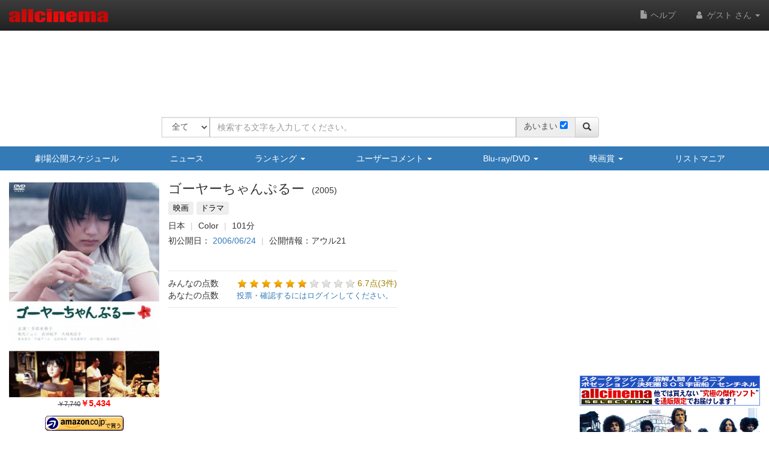

--- FILE ---
content_type: text/html; charset=UTF-8
request_url: https://www.allcinema.net/cinema/324727
body_size: 25703
content:
<!DOCTYPE html>
<html lang="ja">
    <head prefix="og: http://ogp.me/ns# fb: http://ogp.me/ns/fb# website: http://ogp.me/ns/websaite#">
<!-- Global site tag (gtag.js) - Google Analytics -->
<script async src="https://www.googletagmanager.com/gtag/js?id=G-VX2BW2S9KH"></script>
<script>
  window.dataLayer = window.dataLayer || [];
  function gtag(){dataLayer.push(arguments);}
  gtag('js', new Date());

  gtag('config', 'G-VX2BW2S9KH');
</script>

		<script type="application/ld+json">

    {"@context":"http:\/\/schema.org","@type":"Movie","name":"\u30b4\u30fc\u30e4\u30fc\u3061\u3083\u3093\u3077\u308b\u30fc","image":"https:\/\/www.allcinema.net\/images\/thumbnail.jpg","dateCreated":"2006\/06\/24","director":{"@type":"Person","name":"\u677e\u5cf6\u54f2\u4e5f"},"actor":{"@type":"Person","name":"\u591a\u90e8\u672a\u83ef\u5b50"},"review":{"@type":"Review","author":"allcinema","reviewBody":"\u3000\u5b66\u6821\u3067\u30a4\u30b8\u30e1\u306b\u906d\u3044\u3001\u3072\u304d\u3053\u3082\u308a\u3068\u306a\u3063\u305f\u4e2d\u5b66\u751f\u306e\u5c11\u5973\u304c\u3001\u6c96\u7e04\u306e\u958b\u653e\u7684\u306a\u98a8\u571f\u3068\u4eba\u3005\u3068\u306e\u51fa\u4f1a\u3044\u3092\u901a\u3058\u3066\u3001\u5c11\u3057\u305a\u3064\u5909\u308f\u3063\u3066\u3044\u304f\u59ff\u3092\u512a\u3057\u3044\u773c\u5dee\u3057\u3067\u898b\u3064\u3081\u305f\u30cf\u30fc\u30c8\u30d5\u30eb\u30fb\u30c9\u30e9\u30de\u3002\u539f\u4f5c\u306f\u7af9\u5185\u7d18\u5b50\u306e\u300e\u307e\u3076\u3089\u3044\u306e\u5cf6\u300f\u3002\u4e3b\u6f14\u306f\u300cHINOKIO\u300d\u300c\u9752\u7a7a\u306e\u3086\u304f\u3048\u300d\u306e\u591a\u90e8\u672a\u83ef\u5b50\u3002\u76e3\u7763\u306f\u300c\u65b0\u3057\u3044\u98a8\u3000\u82e5\u304d\u65e5\u306e\u4f9d\u7530\u52c9\u4e09\u300d\u306e\u677e\u5cf6\u54f2\u4e5f\u3002\u003Cbr \/\u003E\u3000\u7956\u7236\u3068\u7956\u6bcd\u3068\u306e\u4e09\u4eba\u66ae\u3089\u3057\u306e\u4e2d\u5b66\u751f\u3001\u3072\u308d\u307f\u3002\u7236\u306f\u4e8b\u6545\u3067\u4ea1\u304f\u306a\u308a\u3001\u6bcd\u306f\u3072\u308d\u307f\u304c\uff12\u6b73\u306e\u6642\u306b\u5bb6\u3092\u51fa\u3066\u3044\u3063\u305f\u3002\u5b66\u6821\u3067\u30a4\u30b8\u30e1\u306e\u6a19\u7684\u306b\u3055\u308c\u305f\u5f7c\u5973\u306f\u3001\u3044\u3064\u3057\u304b\u81ea\u5206\u306e\u90e8\u5c4b\u306b\u5f15\u304d\u3053\u3082\u308b\u3088\u3046\u306b\u306a\u308a\u3001\u30a4\u30f3\u30bf\u30fc\u30cd\u30c3\u30c8\u306e\u4e16\u754c\u3060\u3051\u304c\u552f\u4e00\u306e\u5c45\u5834\u6240\u3068\u306a\u3063\u3066\u3057\u307e\u3046\u3002\u3042\u308b\u6642\u3001\u3072\u308d\u307f\u306f\u30e1\u30eb\u53cb\u306e\u30b1\u30f3\u30e0\u30f3\u304c\u897f\u8868\u5cf6\u3067\u30c0\u30a4\u30d0\u30fc\u30ba\u30b7\u30e7\u30c3\u30d7\u306e\u30a4\u30f3\u30b9\u30c8\u30e9\u30af\u30bf\u30fc\u3092\u3057\u3066\u3044\u308b\u3053\u3068\u3092\u77e5\u308b\u3002\u5076\u7136\u306b\u3082\u305d\u3053\u306f\u3001\u81ea\u5206\u3092\u7f6e\u3044\u3066\u3044\u3063\u305f\u6bcd\u3001\u559c\u7f8e\u5b50\u304c\u4f4f\u3080\u5834\u6240\u3067\u3082\u3042\u3063\u305f\u3002\u3072\u308d\u307f\u306f\u3001\u30b1\u30f3\u30e0\u30f3\u3001\u305d\u3057\u3066\u6bcd\u306b\u4f1a\u3046\u305f\u3081\u3001\u7956\u7236\u6bcd\u306b\u5185\u7dd2\u3067\u4e00\u4eba\u6c96\u7e04\u3078\u3068\u5411\u304b\u3063\u305f\u2026\u3002"},"aggregateRating":{"@type":"AggregateRating","bestRating":"10","worstRating":"1","ratingValue":"6","ratingCount":3}};

</script>



        <meta name="viewport" content="width=device-width, initial-scale=1.0" />

        <title>映画 ゴーヤーちゃんぷるー (2005) - allcinema</title>

        <meta charset="utf-8">
        <meta http-equiv="X-UA-Compatible" content="IE=edge">
        <meta name="viewport" content="width=device-width, initial-scale=1">

        <!-- CSRF Token -->
        <meta name="csrf-token"        content="OxNOU1GsDOjmyqzqyBxszxqNmdECIyieIRqIuSFm">

        <meta name="author"         content="allcinema" />
        <meta name="copyright"      content="Copyright (C) Stingray. All Rights Reserved." />
        <meta name="description"    content="　学校でイジメに遭い、ひきこもりとなった中学生の少女が、沖縄の開放的な風土と人々との出会いを通じて、少しずつ変わっていく姿を優しい眼差しで見つめたハートフル・ドラマ。原作は竹内紘子の『まぶらいの島』。主演は「HINOKIO」「青空のゆくえ」の多部未華子。監督は「新しい風　若き日の依田勉三」の松島哲也。
　祖父"     lang="ja" />
        <meta name="keywords"       content="映画,ゴーヤーちゃんぷるー,松島哲也,まつしま・てつや,多部未華子,たべ・みかこ"        lang="ja" />

        <link rel="icon" type="image/x-icon" href="/favicon.ico">
        <link rel="apple-touch-icon" type="image/png" sizes="180x180" href="/apple-touch-icon.png">
        <link rel="icon" type="image/png" sizes="192x192" href="/android-chrome-192x192.png">

        <!-- og -->
        <meta content="ja_JP" property="og:locale">

        
        <meta content="映画 ゴーヤーちゃんぷるー (2005) - allcinema" property="og:title">

                                    <meta content="video.movie" property="og:type">
        <meta content="https://www.allcinema.net/cinema/324727" property="og:url">
        <meta content="　学校でイジメに遭い、ひきこもりとなった中学生の少女が、沖縄の開放的な風土と人々との出会いを通じて、少しずつ変わっていく姿を優しい眼差しで見つめたハートフル・ドラマ。原作は竹内紘子の『まぶらいの島』。主演は「HINOKIO」「青空のゆくえ」の多部未華子。監督は「新しい風　若き日の依田勉三」の松島哲也。
　祖父" property="og:description">
        <meta content="allcinema" property="og:site_name">

        

        <meta name="twitter:card"           content="summary" />
        <meta name="twitter:site"           content="@allcinemanet" />
        <meta name="twitter:title"          content="映画 ゴーヤーちゃんぷるー (2005) - allcinema" />
        <meta name="twitter:description"    content="　学校でイジメに遭い、ひきこもりとなった中学生の少女が、沖縄の開放的な風土と人々との出会いを通じて、少しずつ変わっていく姿を優しい眼差しで見つめたハートフル・ドラマ。原作は竹内紘子の『まぶらいの島』。..." />
        <meta name="twitter:image"          content="" />

        
        <meta property="fb:app_id" content="1757934847761714" />

        <link rel="stylesheet" href="https://code.jquery.com/ui/1.9.2/themes/base/jquery-ui.css" />
        <script type="text/javascript" src="//ajax.googleapis.com/ajax/libs/jquery/2.1.1/jquery.min.js"></script>
        <link rel="stylesheet" href="https://ajax.googleapis.com/ajax/libs/jqueryui/1.12.1/themes/smoothness/jquery-ui.css">
        <script src="https://ajax.googleapis.com/ajax/libs/jqueryui/1.12.1/jquery-ui.min.js"></script>
        <script type="text/javascript" src="//ajax.googleapis.com/ajax/libs/jqueryui/1/i18n/jquery.ui.datepicker-ja.min.js"></script>
        <script type="text/javascript" src="/js/cookie/jquery.cookie.js"></script>

        
            <script type="text/javascript">
              var __gyr = {
                "config": {
                  "clientToken": "3H9D2LC0L1",
                  "site": "allcinema.net"
                }
              };
              (function() {
                var ub = document.createElement('script');
                ub.type = 'text/javascript'; ub.async = true;
                ub.src = location.protocol + "//cmn.gyro-n.com/js/gyr.min.js";
                var s = document.getElementsByTagName('script')[0];
                s.parentNode.insertBefore(ub, s);
              })();
            </script>
        
        <script type="text/javascript">
            var ajaxType    = "post";
            var limitList	= 0;
            var limitQuery	= 0;


            var Setting     = function(){
                this.path = {
                    domain      : "allcinema.net",
                    main        : "https://www.allcinema.net/",
                    movie       : "https://www.allcinema.net/cinema/",
                    person      : "https://www.allcinema.net/person/",
                    award       : "https://www.allcinema.net/award/",
                    news        : "https://www.allcinema.net/news/",
                    ranking     : "https://www.allcinema.net/ranking/",
                    contents    : "https://www.allcinema.net/contents/",
                    search      : "https://www.allcinema.net/search/",
                    present     : "https://www.allcinema.net/present/",
                    ssl         : "https://www.allcinema.net/ssl/",
                    css         : "https://www.allcinema.net/css/",
                    js          : "https://www.allcinema.net/js/",
                    mypage      : "https://www.allcinema.net/mypage/",
                    soft        : "https://www.allcinema.net/soft/",
                    office      : "https://www.allcinema.net/office/",
                    list        : "https://www.allcinema.net/list/",
                    user        : "https://www.allcinema.net/user/",
                    tv          : "https://www.allcinema.net/tv/",
                    images      : "https://www.allcinema.net/images/",
                    img         : "https://www.allcinema.net/img/",
                    group       : "https://www.allcinema.net/group/",

                };
                this.userId     = -1;

                                                        	this.userId     = "";
                     								limitList	= 20;
                        	limitQuery	= 100;
                                        	                

            };
            var oSet = new Setting();
            //ローディングの設定
            var loadingImage         = "/images/ajax-loading.gif";
            var loadingImageWidth    = "32";      //32;     //画像のwidth
            var loadingFixTop        = "0";        //0;    //相対的なデフォルトの表示TOP
            var pageBackMargin       = "100";  //100;
            var $errorMessage         = $("<div/>").addClass("list_caution").text("該当する作品はありません。");


        </script>

        <!-- Latest compiled and minified CSS -->
        <link rel="stylesheet" href="https://stackpath.bootstrapcdn.com/bootstrap/3.4.1/css/bootstrap.min.css" integrity="sha384-HSMxcRTRxnN+Bdg0JdbxYKrThecOKuH5zCYotlSAcp1+c8xmyTe9GYg1l9a69psu" crossorigin="anonymous">

        <!-- Optional theme -->

        <link rel="stylesheet" href="https://stackpath.bootstrapcdn.com/bootstrap/3.4.1/css/bootstrap-theme.min.css" integrity="sha384-6pzBo3FDv/PJ8r2KRkGHifhEocL+1X2rVCTTkUfGk7/0pbek5mMa1upzvWbrUbOZ" crossorigin="anonymous">

        
        <script src="https://cdnjs.cloudflare.com/ajax/libs/popper.js/1.14.0/umd/popper.min.js">

        <!-- Latest compiled and minified JavaScript -->
        <script src="https://stackpath.bootstrapcdn.com/bootstrap/3.4.1/js/bootstrap.min.js" integrity="sha384-aJ21OjlMXNL5UyIl/XNwTMqvzeRMZH2w8c5cRVpzpU8Y5bApTppSuUkhZXN0VxHd" crossorigin="anonymous"></script>


        <!-- Just for debugging purposes. Don't actually copy these 2 lines! -->
        <!--[if lt IE 9]><script src="../../assets/js/ie8-responsive-file-warning.js"></script><![endif]-->
        <script src="/js/bootstrap/ie-emulation-modes-warning.js"></script>


        <!-- HTML5 shim and Respond.js IE8 support of HTML5 elements and media queries -->
        <!--[if lt IE 9]>
          <script src="https://oss.maxcdn.com/html5shiv/3.7.2/html5shiv.min.js"></script>
          <script src="https://oss.maxcdn.com/respond/1.4.2/respond.min.js"></script>
        <![endif]-->

        <!--印刷用-->
        <link rel="stylesheet" type="text/css" href="/css/print.css" />
        <link rel="stylesheet" type="text/css" href="/css/allcinema.css?20240621" />

        
        
        <link rel="stylesheet" type="text/css" href="/css/bootstrap.panels.css" />

        
        <link rel="stylesheet" media="(min-width:768px)" href="/css/size.pc.css">
        <link rel="stylesheet" media="(man-width:767px)" href="/css/size.cellphone.css">


        <!--google+-->
        <link rel="canonical" href="https://www.allcinema.net/cinema/324727" />

        <script type="text/javascript" src="https://www.allcinema.net/js/lightbox-2.7.1/lightbox/js/lightbox.js"></script>
        <link rel="stylesheet" type="text/css" href="https://www.allcinema.net/js/lightbox-2.7.1/lightbox/css/lightbox.css"/>
        <script type="text/javascript" src="https://www.allcinema.net/js/raty/lib/jquery.raty.min.js"></script>
        <!--長文部分表示-->
        <script type="text/javascript" src="https://www.allcinema.net/js/jtruncsubstr/jtruncsubstr.js"></script>

        <!--youtube-->
        <link rel="stylesheet" type="text/css" href="https://www.allcinema.net/js/colorbox/colorbox.css"/>
        <script type="text/javascript" src="https://www.allcinema.net/js/colorbox/jquery.colorbox-min.js"></script>
        <script type="text/javascript" src="https://www.allcinema.net/js/raty/lib/jquery.raty.min.js"></script>

        <!--郵便番号-->
        <script src="https://yubinbango.github.io/yubinbango/yubinbango.js" charset="UTF-8"></script>
        <!--入力validate-->
        <script type="text/javascript" src="https://ajax.aspnetcdn.com/ajax/jquery.validate/1.15.0/jquery.validate.min.js"></script>
        <script type="text/javascript" src="https://ajax.aspnetcdn.com/ajax/jquery.validate/1.15.0/additional-methods.min.js"></script>

        <!--　検索フォームでのマルチセレクト-->
        <link rel="stylesheet" type="text/css" href="https://www.allcinema.net/js/jquery-ui-multiselect-widget-master/jquery-ui-multiselect-widget-master/jquery.multiselect.css" />
        <script type="text/javascript" src="https://www.allcinema.net/js/jquery-ui-multiselect-widget-master/jquery-ui-multiselect-widget-master/src/jquery.multiselect.filter.min.js"></script>
        <script type="text/javascript" src="https://www.allcinema.net/js/jquery-ui-multiselect-widget-master/jquery-ui-multiselect-widget-master/src/jquery.multiselect_clear.js"></script>

        <link href="https://www.allcinema.net/js/select-multiple/select-multiple.css" media="screen" rel="stylesheet" type="text/css">
        <script type="text/javascript" src="https://www.allcinema.net/js/select-multiple/jquery.select-multiple.js"></script>

                    <script type="text/javascript" src="https://www.allcinema.net/js/min.ad.js"></script>
                <!-- 広告設定 -->
        <script>
            <!--
            var adsenseHeader = new Adsense();
        	adsenseHeader.client 	= "ca-pub-0188261870173097";
            adsenseHeader.slot 		= "3634113417";
            adsenseHeader.width 	= "728";
            adsenseHeader.height 	= "90";
            adsenseHeader.enabled 	= "true" == "true"? true:false;

            var adsenseRight        = new Adsense();
        	adsenseRight.client 	= "ca-pub-0188261870173097";
        	adsenseRight.slot 		= "6445347086";
        	adsenseRight.width 		= "300";
        	adsenseRight.height 	= "250";
        	adsenseRight.enabled 	= "true" == "true"? true:false;

            var adsenseCenter = new Adsense();
        	adsenseCenter.client = "ca-pub-0188261870173097";
        	adsenseCenter.slot 		= "8747695697";
        	adsenseCenter.width 	= "336";
        	adsenseCenter.height 	= "280";
        	adsenseCenter.enabled 	= "false" == "true"? true:false;

            var adsenseFooter = new Adsense();
            adsenseFooter.client 	= "ca-pub-0188261870173097";
            adsenseFooter.slot 		= "6522034862";
            adsenseFooter.width 	= "728";
            adsenseFooter.height 	= "90";
            adsenseFooter.enabled 	= "true" == "true"? true:false;

            //===============================
            //overture 設定
            //===============================
            var overture = {
                enabled		: "false" == "true"? true:false,
                type		: "ac_header",
                ctxtId		: "allcinema002",
                maxCount	: 3,
                source		: "allcinema_jp_cat_ctxt"
            };

            //getOverTureSrc(overture);
            -->
        </script>


                    
            <script type="text/javascript">
            <!--
            var rakutenSetting = {
                "url"               : 'https://app.rakuten.co.jp/services/api/BooksDVD/Search/20170404?',
                "urlbook"           : 'https://app.rakuten.co.jp/services/api/BooksBook/Search/20170404?',
                "applicationid"     : '1032091739990573797',
                "affiliateid"		: '10ccc6d4.877ca600.10ccc6d5.4c243489'
            };

            var yahooSetting = {
                "url"            : 'https://shopping.yahooapis.jp/ShoppingWebService/V1/json/itemSearch',
                "appid"          : 'f76nDFOxg66EEw9dfQi3a3dNn52ZwHfUlOQv4jxOFPap81dGiqphl__X.QjW2cRM9icOtSs-'
            };
            var amazonSetting = {
                "tagAll"        : "allcinemaonli-22",
                "tagBook"       : "cm_book-22",
                "tagGoods"      : "cm_book-22",
                "tagCd"         : "cm_book-22",
                "tagSoft"       : "cm_book-22",
                "tagPersonSoft" : "cm_book-22",
                "bookEanUrl"    : "https://www.amazon.co.jp/gp/search/ref=as_li_qf_sp_sr_tl?ie=UTF8&amp;camp=247&amp;creative=1211&amp;index=aps&amp;keywords=#EAN#&amp;linkCode=ur2&amp;tag=cm_book-22"
            };
            -->
            </script>
                        <link href="//netdna.bootstrapcdn.com/font-awesome/4.7.0/css/font-awesome.min.css" rel="stylesheet">
		
        <script src="https://cdnjs.cloudflare.com/ajax/libs/bxslider/4.2.15/jquery.bxslider.min.js"></script>
        <link href="https://cdnjs.cloudflare.com/ajax/libs/bxslider/4.2.15/jquery.bxslider.min.css" rel="stylesheet" />

     	
     	

        <script>
        	<!--
        	var csrf_token = 'OxNOU1GsDOjmyqzqyBxszxqNmdECIyieIRqIuSFm';
        	$.ajaxSetup({
                headers: {
                    'X-CSRF-TOKEN': csrf_token
                }
       		});
        	-->
        </script>

    </head>

    <body id = "page-movie-index">

        <script>
        	<!--
        	function isIE() {
        	    let userAgent = window.navigator.userAgent.toLowerCase();
        	    if ( userAgent.indexOf( 'msie' ) !== -1 || userAgent.indexOf( 'trident' ) !== -1 ) {
        	        return true;
        	    }
        	    return false;
        	  }
        	if ( isIE() ) {


        	    var $ieDiv = $("<div/>").addClass("alert alert-danger");
        	    var msg = "<center><span>Internet Explorerは非対応です。</span><p>当サイトはInternet Explorer非対応です。";
        	    msg += "他のブラウザを使用してご利用ください。</p>";
        	    msg += "対応ブラウザのダウンロードページ<br/><br/>";
        	    msg += "<a href='https://www.mozilla.org/ja/firefox/new/'>Firefoxをダウンロード</a><br />";
				msg += "<a href='https://www.google.co.jp/chrome/index.html'>Google Chromeをダウンロード</a><br />";
        	    msg += "<a href='https://www.microsoft.com/ja-jp/windows/microsoft-edge'>Microsoft Edgeをダウンロード</a><br />";
        	    msg += "<center/>";
        	    $ieDiv.html(msg);
				$("body").append( $ieDiv );    //HTMLの追加
            }
        	-->
        </script>

	<div id="fb-root"></div>
	<script async defer src="https://connect.facebook.net/ja_JP/sdk.js#xfbml=1&version=v3.2&appId=1757934847761714&autoLogAppEvents=1"></script>

		

        <header class="navbar navbar-inverse navbar-fixed-top">
    <div class="container-fluid">
        <div class="navbar-header">
            <button class="navbar-toggle collapsed" type="button" data-toggle="collapse" data-target=".bs-navbar-collapse">
                <span class="sr-only">ナビゲーション</span>
                <span class="icon-bar"></span>
                <span class="icon-bar"></span>
                <span class="icon-bar"></span>
            </button>
            <div id="area-logo-image" class="navbar-brand">
                <a href="https://www.allcinema.net/">
                    <img id="logoSite" src="/images/logo.png" alt="allcinema オールシネマ 映画＆DVDデータベース" />
                </a>
            </div>
        </div>

        <nav class="collapse navbar-collapse bs-navbar-collapse">
            <ul class="nav navbar-nav navbar-right">
                 <li>
                      <a href="https://www.allcinema.net/help/"><i class="glyphicon glyphicon-file"></i>&nbsp;ヘルプ</a>
                 </li>
                                                                                    <li class="dropdown">
                            <a href="#" class="dropdown-toggle" data-toggle="dropdown" role="button" aria-haspopup="true" aria-expanded="true">
                                <i class="fa fa-user fa-fw"></i>
                                                                    ゲスト
                                                                さん
                                <span class="caret"></span>
                            </a>
                            <a href="#" class="dropdown-toggle hidden-lg hidden-md hidden-sm hidden-xs" data-toggle="dropdown" role="button" aria-haspopup="true" aria-expanded="false">
                                <i class="fa fa-user fa-fw"></i>
                                <span class="caret"></span>
                            </a>
                            <ul class="dropdown-menu">
                                                                    <li>
                                        <a href="https://www.allcinema.net/login/"><i class="fa fa-sign-in fa-fw"></i>ログイン</a>
                                    </li>
                                                              <li>
                                    <a href="https://www.allcinema.net/register/"><i class="fa fa-pencil fa-fw"></i>新規登録</a>
                                </li>
                               
                            </ul>
                        </li>
                                                </ul>
        </nav>
    </div>
</header>


        <!--バナー-->
        <div class="hidden-xs">
            <div id="area-site-header-ad" class="container">
                <div class="row">
                    <div class="col-xs-12 text-center" style="height: 90px;">
						
						
						
                        <script type="text/javascript">

                                                            adsenseHeader.enabled = adsenseHeaderEnb('ドラマ,');
                                                        //adsense header
                            //自社
                            var s =  '<div id="gyr-lpo-frame-292" class="gyr-lpo" data-gyr-frame-name="A_B_55_9PS" style="visibility: hidden;"></div>';

                            if (adsenseHeader.enabled == false){
                            	document.write(s);
                            }else{
                                
								var iRandomMax 	= 5;	//ランダムな数を作る値 10の場合は 0-9で10種類
                                var iRandom 	=  Math.floor(Math.random() * iRandomMax);
                                if (iRandom == 0){
                                //if (1 == 0){
                                    //スティングレイ広告
									document.write(s);
                                }else{
                                    //google
                                	//adsenseHeader.show();
                                    var ad_google = '';
                                    ad_google = '<scr'+ 'ipt async src="https://pagead2.googlesyndication.com/pagead/js/adsbygoogle.js?client=ca-pub-0188261870173097" crossorigin="anonymous"></scr' + 'ipt>';
                                    ad_google = ad_google + '<ins class="adsbygoogle" style="display:inline-block;width:728px;height:90px" data-ad-client="ca-pub-0188261870173097" data-ad-slot="6410918924"></ins>';
                                    ad_google = ad_google + '<scr'+ 'ipt>(adsbygoogle = window.adsbygoogle || []).push({});</scr' + 'ipt>';
                                    document.write(ad_google);
                                }
                            }

                        </script>
						
                    </div>
                </div>
            </div>
        </div>
        <!--/バナー-->
		<br>
        
        <!--検索フォーム-->
<div class="container">
    <div id = "search-form-area"  class = "row">　
        <div class="col-xs-12 text-center">
          <form action = "https://www.allcinema.net/search/" method = "GET" id = "searchForm">
          		<input
                	type = "hidden"
                	id	 = "send_type"
                	name = "send_type"
                	value = "form" />

                <input
                	type = "hidden"
                	id	 = "mypage_off"
                	name = "mypage_off"
                	value = "" />

				<!-- 完全一致実行 -->
                <input
                	type = "hidden"
                	id	 = "search_exist"
                	name = "search_exist"
                	value = "1" />

                <div class="form-group">
                    <div class="input-group">
						<span class="input-group-btn btn-search-select">
                            <select
                             id		= "search_target"
                             name	= "search_target"
                             class	= "form-control" >
                                <option value="all">全て</option>
                                <option value="cinema">作品</option>
                                <option value="person">人物</option>
                                <option value="soft">ソフト</option>
                            </select>
      					</span><!-- /btn-group -->
                        <input
                            type	= "text"
                            id		= "search_word"
                            name	= "search_word"
                            class	= "form-control" placeholder="検索する文字を入力してください。"
                            value	= ""
                        >
                        <span id="input_ambiguous" class="input-group-addon hidden-xs">
                        	<label class="search_ambiguous_label">あいまい</label>
							<input type="checkbox"
		                	id	 = "search_ambiguous"
        		        	name = "search_ambiguous"
        		        	value = "1"
							>
						</span>


                        <span class="input-group-btn">
                            <button class="btn btn-default" type="submit" form="searchForm">
                                <i class='glyphicon glyphicon-search'></i>
                            </button>
                        </span>
                    </div>
                </div>
            </form>
        </div>
    </div>
</div>

<!--/検索フォーム-->
<script type="text/javascript">

    <!--


    
    var search_type 			= "";
    search_type					=  search_type === "" ? 0 : search_type;

	//検索ターゲットのselected
    var search_type_cookie_name = "search_target";
    $('#' + search_type_cookie_name + ' option[value="' + search_type + '"]').prop('selected',true);


	var search_ambiguous = 1;

	if (!$("#input_ambiguous").is(":visible")){
		search_ambiguous = 1;
	}

	if (search_ambiguous == 1){
		$("#search_ambiguous").prop("checked",true);
	}else{
		$("#search_ambiguous").prop("checked",false);
	}



    $("#searchForm").submit(function() {
        var search_word = $('#searchForm').find('[name="search_word"]').val();
        if(search_word == ''){
            alert('検索文字が入力されていません。');
            return false;
        }
        $.cookie(
            "search_word",
            $('#searchForm').find('[name="search_word"]').val(),
            {
                domain	: document.domain,
                expires	: 30
            }
        );
        $.cookie(
            "search_target",
            $("#search_target").val(),
            {
                domain	: document.domain,
                expires	: 30
            }
        );

        $.cookie(
                "search_exist",
                $("#search_exist").val(),
                {
                    domain	: document.domain,
                    expires	: 30
                }
            );

        var ambiguous = 1;
        if ($("#search_ambiguous").is(':checked')){
        	ambiguous = 1;
        }else{
        	ambiguous = 0;
		}
        $.cookie(
            "search_ambiguous",
            ambiguous,
            {
                domain	: document.domain,
                expires	: 30
            }
        );
    });
    -->
</script>
        <!-- if isset -->
        
            
            <!--サイトナビ xs-->
        <div id = "area-site-nav-xs" class="panel-group area-menu visible-xs">
            <div class="panel panel-primary">
                <div class="panel-heading area-menu">
                    <a data-toggle="collapse" href="#collapse1" class = "btn btn-block btn-primary btn-menu">
                        <i class="glyphicon glyphicon-menu-hamburger"></i>
                        <span class="menu-label">メニュー</span>
                        <span class="caret"></span>
                    </a>
                </div>

                <div id="collapse1" class="panel-collapse collapse">
                    <ul class="nav nav-pills nav-stacked">
                        <li class="nav-item">
                            <a class="" href="https://www.allcinema.net/calendar/">
                                <i class="glyphicon glyphicon-calendar"></i>
                                劇場公開スケジュール
                            </a>
                        </li>
                        <li class="nav-item">
                            <a class="nav-link" href="https://www.allcinema.net/news">
                                <i class="glyphicon glyphicon-list"></i>
                                ニュース
                            </a>
                        </li>
                        <li class="nav-item">
                        	<a class="btn btn-menu-inner" role="button" data-toggle="collapse" href="#collapseRanking" aria-expanded="false" aria-controls="collapseRanking">
                                <i class="glyphicon glyphicon-equalizer"></i>
                                ランキング&nbsp;<span class="caret"></span>
                            </a>
                            <div class="collapse" id="collapseRanking">
                                <ul class="list-group">
                                    <li class="list-group-item">
                                        <a class = "a-li-spread" href="https://www.allcinema.net/ranking/">アクセスランキング</a>
                                    </li>
                                    <li class="list-group-item">
                                        <a class = "a-li-spread" href="https://www.allcinema.net/appraisal/average">投票平均TOP100</a>
                                    </li>
                                    <li class="list-group-item">
                                        <a class = "a-li-spread" href="https://www.allcinema.net/appraisal/sum">投票合計TOP100</a>
                                    </li>
                                </ul>
                            </div>
                        </li>
                        <li class="nav-item">
                            <a class="btn btn-menu-inner" role="button" data-toggle="collapse" href="#collapseComment" aria-expanded="false" aria-controls="collapseComment">
                                <i class="glyphicon glyphicon-comment"></i>
                                ユーザーコメント&nbsp;<span class="caret"></span>
                            </a>
                            <div class="collapse" id="collapseComment">
                                <ul class="list-group">
                                    <li class="list-group-item">
                                        <a class = "a-li-spread" href="https://www.allcinema.net/comment/cinema/">作品へのコメント</a>
                                    </li>
                                    <li class="list-group-item">
                                        <a class = "a-li-spread" href="https://www.allcinema.net/comment/person/">人物へのコメント</a>
                                    </li>
                                    <li class="list-group-item">
                                        <a class = "a-li-spread" href="https://www.allcinema.net/user/search/">ユーザーリスト</a>
                                    </li>

                                </ul>
                            </div>
                        </li>
                        <li class="nav-item">
                            <a class="btn btn-menu-inner" role="button" data-toggle="collapse" href="#collapseSoft" aria-expanded="false" aria-controls="collapseSoft">
                                <i class="glyphicon glyphicon-cd"></i>
                                Blu-ray/DVD&nbsp;<span class="caret"></span>
                            </a>
                            <div class="collapse" id="collapseSoft">
                                <ul class="list-group">
                                    <li class="list-group-item">
                                        <a class = "a-li-spread" href="https://www.allcinema.net/soft/calendar/">リリースカレンダー</a>
                                    </li>
                                    <li class="list-group-item">
                                        <a class = "a-li-spread" href="https://www.allcinema.net/soft/newentry/">新着情報</a>
                                    </li>
                                    <li class="list-group-item">
                                        <a class = "a-li-spread" href="https://www.allcinema.net/soft/rental/">今週のレンタル</a>
                                    </li>
                                    <li class="list-group-item">
                                        <a class = "a-li-spread" href="https://www.allcinema.net/soft/limit/">販売終了</a>
                                    </li>

                                </ul>
                            </div>
                        </li>
                        <li class="nav-item">
                            <a class="btn btn-menu-inner" role="button" data-toggle="collapse" href="#collapseAward" aria-expanded="false" aria-controls="collapseAward">
                                <i class="glyphicon glyphicon-king"></i>
                                映画賞&nbsp;<span class="caret"></span>
                            </a>
                            <div class="collapse" id="collapseAward">
                                <ul class="list-group">
                                    <li class="list-group-item">
                                        <a class = "a-li-spread" href="https://www.allcinema.net/award/アカデミー賞">アカデミー賞</a>
                                    </li>
                                    <li class="list-group-item">
                                        <a class = "a-li-spread" href="https://www.allcinema.net/award/カンヌ国際映画祭">カンヌ国際映画祭</a>
                                    </li>
                                    <li class="list-group-item">
                                        <a class = "a-li-spread" href="https://www.allcinema.net/award/ヴェネチア国際映画祭">ヴェネチア国際映画祭</a>
                                    </li>
                                    <li class="list-group-item">
                                        <a class = "a-li-spread" href="https://www.allcinema.net/award/ベルリン国際映画祭">ベルリン国際映画祭</a>
                                    </li>
                                    <li class="list-group-item">
                                        <a class = "a-li-spread" href="https://www.allcinema.net/award/ゴールデン・グローブ">ゴールデン・グローブ</a>
                                    </li>
                                    <li class="list-group-item">
                                        <a class = "a-li-spread" href="https://www.allcinema.net/award/ＭＴＶムービー・アワード">ＭＴＶムービー・アワード</a>
                                    </li>
                                    <li class="list-group-item">
                                        <a class = "a-li-spread" href="https://www.allcinema.net/award/英国アカデミー賞">英国アカデミー賞</a>
                                    </li>
                                    <li class="list-group-item">
                                        <a class = "a-li-spread" href="https://www.allcinema.net/award/セザール賞">セザール賞</a>
                                    </li>
                                    <li class="list-group-item">
                                        <a class = "a-li-spread" href="https://www.allcinema.net/award/インディペンデント・スピリット賞">インディペンデント・スピリット賞</a>
                                    </li>
                                    <li class="list-group-item">
                                        <a class = "a-li-spread" href="https://www.allcinema.net/award/全米批評家協会賞">全米批評家協会賞</a>
                                    </li>
                                    <li class="list-group-item">
                                        <a class = "a-li-spread" href="https://www.allcinema.net/award/ＮＹ批評家協会賞">ＮＹ批評家協会賞</a>
                                    </li>
                                    <li class="list-group-item">
                                        <a class = "a-li-spread" href="https://www.allcinema.net/award/ＬＡ批評家協会賞">ＬＡ批評家協会賞</a>
                                    </li>
                                    <li class="list-group-item">
                                        <a class = "a-li-spread" href="https://www.allcinema.net/award/日本アカデミー賞">日本アカデミー賞</a>
                                    </li>
                                    <li class="list-group-item">
                                        <a class = "a-li-spread" href="https://www.allcinema.net/award/東京国際映画祭">東京国際映画祭</a>
                                    </li>
                                    <li class="list-group-item">
                                        <a class = "a-li-spread" href="https://www.allcinema.net/award/ヨーロッパ映画賞">ヨーロッパ映画賞</a>
                                    </li>
                                    <li class="list-group-item">
                                        <a class = "a-li-spread" href="https://www.allcinema.net/award/ラジー賞（ゴールデン・ラズベリー賞）">ラジー賞（ゴールデン・ラズベリー賞）</a>
                                    </li>
                                    <li class="list-group-item">
                                        <a class = "a-li-spread" href="https://www.allcinema.net/award/アボリアッツ・ファンタスティック映画祭">アボリアッツ・ファンタスティック映画祭</a>
                                    </li>
                                    <li class="list-group-item">
                                        <a class = "a-li-spread" href="https://www.allcinema.net/award/ジュラルメール・ファンタスティック映画祭">ジュラルメール・ファンタスティック映画祭</a>
                                    </li>
                                    <li class="list-group-item">
                                        <a class = "a-li-spread" href="https://www.allcinema.net/award/日本映画プロフェッショナル大賞">日本映画プロフェッショナル大賞</a>
                                    </li>
                                    <li class="list-group-item">
                                        <a class = "a-li-spread" href="https://www.allcinema.net/award/ブルーリボン賞">ブルーリボン賞</a>
                                    </li>
                                    <li class="list-group-item">
                                        <a class = "a-li-spread" href="https://www.allcinema.net/award/アメリカ国立フィルム登録簿">アメリカ国立フィルム登録簿</a>
                                    </li>
                                    <li class="list-group-item">
                                        <a class = "a-li-spread" href="https://www.allcinema.net/award/放送映画批評家協会賞">放送映画批評家協会賞</a>
                                    </li>
                                </ul>
                            </div>
                        </li>
                        <li class="nav-item">
                            <a class="nav-link" href="https://www.allcinema.net/list/">
                                <i class="glyphicon glyphicon-list-alt"></i>
                                リストマニア
                            </a>
                        </li>


                    </ul>

                </div>
            </div>
        </div>

        <!--サイトナビ-->
        <div id = "area-site-nav-sm" class="container-fluid hidden-xs">
            <div class="row">
                <div class="col-xs-12 text-center">
                    <ul class="nav nav-pills nav-justified site-nav-ul">
                        <li class="site-nav-li">
                            <a class="site-nav-li-a" href="https://www.allcinema.net/calendar/">劇場公開スケジュール</a>
                        </li>
                        <li>
                            <a class="site-nav-li-a" href="https://www.allcinema.net/news">ニュース</a>
                        </li>
                        <li>
                            <a class="site-nav-li-a" href="https://www.allcinema.net/ranking/" class="dropdown-toggle" data-toggle="dropdown">ランキング&nbsp;<span class="caret"></span></a>
                            <ul class="dropdown-menu">
                                <li><a class = "a-li-spread" href="https://www.allcinema.net/ranking/">アクセスランキング</a></li>
                                <li><a class = "a-li-spread" href="https://www.allcinema.net/appraisal/average">投票平均TOP100</a></li>
                                <li><a class = "a-li-spread" href="https://www.allcinema.net/appraisal/sum">投票合計TOP100</a></li>
                            </ul>
                        </li>
                        <li class="dropdown">
                            <a class="site-nav-li-a" href="https://www.allcinema.net/comment/" class="dropdown-toggle" data-toggle="dropdown">ユーザーコメント&nbsp;<span class="caret"></span></a>
                            <ul class="dropdown-menu">
                                <li><a class = "a-li-spread" href="https://www.allcinema.net/comment/cinema/">作品へのコメント</a></li>
                                <li><a class = "a-li-spread" href="https://www.allcinema.net/comment/person/">人物へのコメント</a></li>
                                <li><a class = "a-li-spread" href="https://www.allcinema.net/user/search/">ユーザーリスト</a></li>

                            </ul>
                        </li>

                        <li class="dropdown">
                            <a class="site-nav-li-a" href="https://www.allcinema.net/soft/" class="dropdown-toggle" data-toggle="dropdown">Blu-ray/DVD&nbsp;<span class="caret"></span></a>
                            <ul class="dropdown-menu">
                                <li><a class = "a-li-spread" href="https://www.allcinema.net/soft/calendar/">リリースカレンダー</a></li>
                                <li><a class = "a-li-spread" href="https://www.allcinema.net/soft/newentry/">新着情報</a></li>
                                <li><a class = "a-li-spread" href="https://www.allcinema.net/soft/rental/">今週のレンタル</a></li>
                                <li><a class = "a-li-spread" href="https://www.allcinema.net/soft/limit/">販売終了</a></li>
                            </ul>
                        </li>
                        <li class="dropdown">
                            <a class="site-nav-li-a" href="" class="dropdown-toggle" data-toggle="dropdown">映画賞&nbsp;<span class="caret"></span></a>
                            <ul class="dropdown-menu">
                                <li><a class = "a-li-spread" href="https://www.allcinema.net/award/アカデミー賞">アカデミー賞</a></li>
                                <li><a class = "a-li-spread" href="https://www.allcinema.net/award/カンヌ国際映画祭">カンヌ国際映画祭</a></li>
                                <li><a class = "a-li-spread" href="https://www.allcinema.net/award/ヴェネチア国際映画祭">ヴェネチア国際映画祭</a></li>
                                <li><a class = "a-li-spread" href="https://www.allcinema.net/award/ベルリン国際映画祭">ベルリン国際映画祭</a></li>
                                <li><a class = "a-li-spread" href="https://www.allcinema.net/award/ゴールデン・グローブ">ゴールデン・グローブ</a></li>
                                <li><a class = "a-li-spread" href="https://www.allcinema.net/award/ＭＴＶムービー・アワード">ＭＴＶムービー・アワード</a></li>
                                <li><a class = "a-li-spread" href="https://www.allcinema.net/award/英国アカデミー賞">英国アカデミー賞</a></li>
                                <li><a class = "a-li-spread" href="https://www.allcinema.net/award/セザール賞">セザール賞</a></li>
                                <li><a class = "a-li-spread" href="https://www.allcinema.net/award/インディペンデント・スピリット賞">インディペンデント・スピリット賞</a></li>
                                <li><a class = "a-li-spread" href="https://www.allcinema.net/award/全米批評家協会賞">全米批評家協会賞</a></li>
                                <li><a class = "a-li-spread" href="https://www.allcinema.net/award/ＮＹ批評家協会賞">ＮＹ批評家協会賞</a></li>
                                <li><a class = "a-li-spread" href="https://www.allcinema.net/award/ＬＡ批評家協会賞">ＬＡ批評家協会賞</a></li>
                                <li><a class = "a-li-spread" href="https://www.allcinema.net/award/日本アカデミー賞">日本アカデミー賞</a></li>
                                <li><a class = "a-li-spread" href="https://www.allcinema.net/award/東京国際映画祭">東京国際映画祭</a></li>
                                <li><a class = "a-li-spread" href="https://www.allcinema.net/award/ヨーロッパ映画賞">ヨーロッパ映画賞</a></li>
                                <li><a class = "a-li-spread" href="https://www.allcinema.net/award/ラジー賞（ゴールデン・ラズベリー賞）">ラジー賞（ゴールデン・ラズベリー賞）</a></li>
                                <li><a class = "a-li-spread" href="https://www.allcinema.net/award/アボリアッツ・ファンタスティック映画祭">アボリアッツ・ファンタスティック映画祭</a></li>
                                <li><a class = "a-li-spread" href="https://www.allcinema.net/award/ジュラルメール・ファンタスティック映画祭">ジュラルメール・ファンタスティック映画祭</a></li>
                                <li><a class = "a-li-spread" href="https://www.allcinema.net/award/日本映画プロフェッショナル大賞">日本映画プロフェッショナル大賞</a></li>
                                <li><a class = "a-li-spread" href="https://www.allcinema.net/award/ブルーリボン賞">ブルーリボン賞</a></li>
                                <li><a class = "a-li-spread" href="https://www.allcinema.net/award/アメリカ国立フィルム登録簿">アメリカ国立フィルム登録簿</a></li>
                                <li><a class = "a-li-spread" href="https://www.allcinema.net/award/放送映画批評家協会賞">放送映画批評家協会賞</a></li>
                            </ul>
                        </li>
                        <li>
                            <a class="site-nav-li-a" href="https://www.allcinema.net/list/">リストマニア</a>
                        </li>
                    </ul>
                </div>
            </div>
        </div>
        <!--/サイトナビ-->

            <!--コンテンツエリア-->
            
            <!--  area-site-body -->
            <div id= "area-site-body" style="padding-left: 0px;" class = "css-table" >
				
                <!--/area-site-body-left 画面左-->
                <div id = "area-site-body-left" class = "css-cell">
                    <div id ="contents-movie" itemid="https://www.allcinema.net/cinema/324727">
    <div class="visible-xs">
        <!--spec right-->
        <!--基本スペック-->
        <!--邦題-->
        <div class = "movie-area-title">
            <span itemprop="name">
                <h1 class="movie-title">
                    ゴーヤーちゃんぷるー
                                            <span class="movie-productYear">2005</span>
                                    </h1>
            </span>
        </div>
        <!--/邦題-->
        <!--英語名-->
                <!--別名-->
        
        <div class="visible-xs area-image-main-xs" ></div><!--メイン画像-->
    </div>

    <div id = "area-site-body-spec-table" class = "css-table">
        <div id = "area-site-body-spec-left" class = "css-cell hidden-xs">
            <div class="area-image-main"></div><!--メイン画像-->
        </div>
        <div id = "area-site-body-spec-right" class = "css-cell">
            <!--spec right-->
            <!--基本スペック-->
            <!--邦題-->
            <div class = "hidden-xs">
                <div class = "movie-area-title">
                    <span itemprop="name">
                        <h1 class="movie-title">
                            ゴーヤーちゃんぷるー
                                                            <span class="movie-productYear">2005</span>
                                                    </h1>
                    </span>
                </div>
                <!--/邦題-->
                <!--英語名-->
                               <!--別名-->
                            </div>


            <div class = "movie-area-spec">
                <!--ジャンル-->
                <div class='label label-default'>映画</div><div class='label label-default'>ドラマ</div>                <!--/ジャンル-->
            </div>
            <!--/movie-area-media-->

            <!--movie spec 1-->
            <div class="movie-area-spec">
                <span class = "movie-country">
                                                                                                                                日本
                                                            </span>

                                    <span class = "movie-spec-sep"></span>
                    <span class = "movie-color">Color</span>
                                                    <span class = "movie-spec-sep"></span>
                    <span class = "movie-time">
                        <time itemprop="duration" datetime="PT101M" >101分</time>
                    </span>
                            </div>
            <!--/movie spec 1-->

            <div class="movie-area-spec movie-area-spec-theater">
                <!--公開日-->
                
                <!-- 公開日 -->
                                   初公開日：
					                		                			                				<a href="https://www.allcinema.net/calendar/2006/06/24">2006/06/24</a>
                			                		
                	                                <!-- /公開日 -->

                <!-- 配給 -->
                                	<br class = "visible-xs" />
                    <span class = " hidden-xs movie-spec-sep"></span>
                    <span class = "movie-eirin">公開情報：アウル21</span>
                                <!--/配給-->

                <!--映倫-->
                                <!--/映倫-->
            </div>

            <!--TV放映-->
            
                                    <div class="movie-area-spec">
                        
                        
                        
                                                    <span class = "movie-onAir-station"></span>
                                                            <span class = "spec-sep">&nbsp;</span>
                                                    
                    </div>
                                        <!--リバイバル-->
            
            <!--評価-->
            <div class="movie-area-spec movie-appraisal-area">
            	
                    <div class="css-cell movie_appraisal_label visible-xs">みんなの点数</div>
                    <div class="css-table">
                        <div class="css-cell movie_appraisal_label hidden-xs">みんなの点数</div>
                        <div class="css-cell">
                            <div class="appraisal-all">
                                                                                                            <img src="/images/star-on.png" alt="" />
                                                                                                                                                <img src="/images/star-on.png" alt="" />
                                                                                                                                                <img src="/images/star-on.png" alt="" />
                                                                                                                                                <img src="/images/star-on.png" alt="" />
                                                                                                                                                <img src="/images/star-on.png" alt="" />
                                                                                                                                                <img src="/images/star-on.png" alt="" />
                                                                                                                                                <img src="/images/star-off.png" alt="" />
                                                                                                                                                <img src="/images/star-off.png" alt="" />
                                                                                                                                                <img src="/images/star-off.png" alt="" />
                                                                                                                                                <img src="/images/star-off.png" alt="" />
                                                                                                                                    	<span class="appraisal_all_detail">6.7点(3件)</span>
                                                            </div>
                        </div>
                    </div>
				                <div class="css-cell movie_appraisal_label visible-xs">あなたの点数</div>
                <div class="css-table">
                    <div class="css-cell movie_appraisal_label hidden-xs">あなたの点数</div>
                    <div class="css-cell">
                                                    <a href="https://www.allcinema.net/login/">
                            <span class="movie-appraisal-login">&nbsp;投票・確認するにはログインしてください。</span>
                            </a>
                                            </div>
                </div>
            </div>



        </div><!--/spec right-->
    </div><!--コンテンツ上部-->

    <!--動画-->
    

    
    <div id = "area-movie-credit-small-top" class = "movie-credit-small">
                    <span class="movie-credit-small-job">監督：</span><a href="https://www.allcinema.net/person/268153"><span itemscope='itemscope' itemtype='https://schema.org/Person' itemprop='director'><span itemprop="name">松島哲也</span></span></a>			
                                        &emsp;<span class="movie-credit-small-job">出演：</span><a href="https://www.allcinema.net/person/729219"><span itemscope='itemscope' itemtype='https://schema.org/Person' itemprop='actor'><span itemprop="name">多部未華子</span></span></a>					        
                    			
			<span class = "spec-sep">| </span><a href="https://www.allcinema.net/person/119545"><span itemscope='itemscope' itemtype='https://schema.org/Person' itemprop='actor'><span itemprop="name">風吹ジュン</span></span></a>					        
                    			
			<span class = "spec-sep">| </span><a href="https://www.allcinema.net/person/737895"><span itemscope='itemscope' itemtype='https://schema.org/Person' itemprop='actor'><span itemprop="name">武田航平</span></span></a>								<a id ="movie-credit-more" href="" >...more</a>
            
        
    </div>


    <!--キャッチコピー-->
    
    <!--/キャッチコピー-->




    <!--マイページ-->
    
   <div class = "movie-area-spec movie-area-link">

        <ul class="movie-other-link-ul">
            <li>
            	<div class="movie-other-link">
        			<a href ="https://ja.wikipedia.org/wiki/%E3%82%B4%E3%83%BC%E3%83%A4%E3%83%BC%E3%81%A1%E3%82%83%E3%82%93%E3%81%B7%E3%82%8B%E3%83%BC" target="_blank" data-toggle="tooltip" title="Wikipediaのページを開く">
            			<img src="https://www.allcinema.net/images/icon-wikipedia.png" alt="Wikipediaのページを開く"  class = "movie-other-link-image" />
        			</a>
            	</div>
            </li>
            <li>
                <div class="movie-other-link">
                    <a href ="https://www.google.co.jp/search?q=%E3%82%B4%E3%83%BC%E3%83%A4%E3%83%BC%E3%81%A1%E3%82%83%E3%82%93%E3%81%B7%E3%82%8B%E3%83%BC" target="_blank" data-toggle="tooltip" title="Googleのページを開く">
                        <img src="https://www.allcinema.net/images/icon-google.png" alt="Googleのページを開く"  class = "movie-other-link-image" />
                    </a>
                </div>
            </li>
            <!-- Yahoo -->
            
            <!-- imdb -->
            <li>
                                                                </li>
            <li>
            	<!-- 印刷 -->
                <div class="movie-other-link">
                    <a href="../cinema/pdf/324727" target="_blank" data-toggle="tooltip" title="印刷する">
                        <img src="https://www.allcinema.net/images/printer.png" alt="印刷する" class = "movie-other-link-image" />
                    </a>
                </div>
			</li>

            <li id="link_sns_vseparate" class = "visible-xs">&nbsp;</li>
            <li>
                <!-- SNS -->
                <div id ="area-sns"></div>
            </li>
        </ul>

    </div>

    <!--カルーセル-->
    

    <!--広告　Yahoo -->
    
    <!--解説 -->
        <div id = "area-movie-kaisetsu" class = "panel panel-allcinema">
        <div class = "panel-heading">
            <div class ="panel-title">解説</div>
        </div>
        <div class="panel-body">
            <div class =" contents-kaisetsu"></div>
            <div class = "area-movie-comment long-text"></div>
         </div>
    </div>
    

    <!--/解説 -->
    <div id = "area-contents-loading">
        <div id = "area-menu">

            <!--コンテンツメニュー-->
            <ul id = "movie-contents-menu" class="nav nav-pills hidden-xs">
                                    <li class="navi-li credit">
                        <a
                            id         = "movie-credit-menu-pc"
                            href    = "#credit"
                            class     = "contest-button"
                            data-toggle    = "tab"
                            data-type    = "credit"
                            data-area    = "detail-credit"
                        >
                            クレジット
                            <span class="badge movie-accordion-label-number">35</span>
                        </a>
                    </li>
                                <li class="navi-li usercomments">
                    <a
                        href        = "#usercomments"
                        class       = "contest-button"
                        data-toggle = "tab"
                        data-type   = "usercomments"
                        data-area   = "detail-usercomments"
                    >
                        コメント&nbsp;<span class="badge movie-accordion-label-number">
                        1
                        </span>
                    </a>
                </li>
                                                                                                
                
                                                                                
                                                
                    <li class="navi-li rentalsofttype">
                        <a
                            href        = "#rentalsofttype"
                            class         = "contest-button"
                            data-toggle    = "tab"
                            data-type    = "rentalsofttype"
                            data-area    = "detail-rentalsofttype"
                        >
                            レンタル
                            <span class="badge movie-accordion-label-number">
                                1
                            </span>
                        </a>
                    </li>
                                                                    <li class="navi-li dvds">
                        <a
                            href    = "#dvds"
                            class     = "contest-button"
                            data-toggle    = "tab"
                            data-type    = "dvds"
                            data-area    = "detail-dvds"
                        >
                            DVD
                            <span class="badge movie-accordion-label-number">
                                1
                            </span>
                        </a>
                    </li>
                
                                                
                                
                <!--キャッチコピー-->
                                <!--/キャッチコピー-->
				

                
				                <li class="navi-li soft_all">
                    <a
                        href        = "#soft_all"
                        class       = "contest-button"
                        data-toggle = "tab"
                        data-type   = "soft_all"
                        data-area   = "detail-soft_all"
                    >
                        その他
                    </a>
                </li>
				
            </ul>

            <!-- accordion -->
            <div id = "movie-contents-menu-xs"" class="tab-content">
                <!--クレジット-->
                                    <button type="button" id = "credit"" class="btn btn-default btn-block contest-button  visible-xs" data-type="credit" data-area="detail-credit">
            <span class="badge pull-right badge-contents">35</span>
        <div class="button-caption-frame">
        <div class="button-caption">クレジット</div>
    </div>
</button>


<div id = "detail-credit"></div>
                                <!--コメント-->
                <button type="button" id = "usercomments"" class="btn btn-default btn-block contest-button  visible-xs" data-type="usercomments" data-area="detail-usercomments">
            <span class="badge pull-right badge-contents">1</span>
        <div class="button-caption-frame">
        <div class="button-caption">コメント</div>
    </div>
</button>


<div id = "detail-usercomments"></div>

                <!--画像-->
                                <!--映画賞-->
                                <!--主題歌-->
                                <!--エピソード-->
                                <!--原作書籍-->
                                
                <!--ニュース-->
                                <!--TV放映-->

                                <!--吹き替え-->
                                <!--関連作品-->
                                <!--グループ-->
                                <!--おすすめ-->
                
                <!--プレゼント-->
                                <!--リンク-->
                                <!--レンタル-->
                                    <button type="button" id = "rentalsofttype"" class="btn btn-default btn-block contest-button  visible-xs" data-type="rentalsofttype" data-area="detail-rentalsofttype">
            <span class="badge pull-right badge-contents">1</span>
        <div class="button-caption-frame">
        <div class="button-caption">レンタル</div>
    </div>
</button>


<div id = "detail-rentalsofttype"></div>

                                <!--Blu-ray-->
                                <!--DVD-->
                                    <button type="button" id = "dvds"" class="btn btn-default btn-block contest-button  visible-xs" data-type="dvds" data-area="detail-dvds">
            <span class="badge pull-right badge-contents">1</span>
        <div class="button-caption-frame">
        <div class="button-caption">DVD</div>
    </div>
</button>


<div id = "detail-dvds"></div>

                                <!--CD-->
                                <!--goods-->
                                
                <!--broadcast-->
                                <!--publiclist-->
                
                <!--キャッチコピー-->
                                

                  <!--Facebook-->
                
 				                    <button type="button" id = "soft_all"" class="btn btn-default btn-block contest-button  visible-xs" data-type="soft_all" data-area="detail-soft_all">
            <span class="pull-right badge-contents">&nbsp;</span>
        <div class="button-caption-frame">
        <div class="button-caption">その他</div>
    </div>
</button>


<div id = "detail-soft_all"></div>
                
                				<br />
				<div class = "index-xs-centering visible-xs">
	<!--v margin-->
	<div class="contents_vertical_space"></div>

	<!--stingray -->
	<a href="https://www.stingray-store.com/" target="_blank">
		<img src="/images/selectiondvd.jpg" / vspace="2">
	</a>

<div class="">
	<a href="https://www.stingray-store.com/warriors.html" target="_blank">
		<img src="/images/allcinemaAD_warriors.jpg" / vspace="2">
	</a>
</div>

<div class="">
	<a href="https://www.stingray-store.com/twotw.html" target="_blank">
		<img src="/images/allcinemaAD_war.jpg" / vspace="2">
	</a>
</div>

<div class="">
	<a href="https://www.stingray-store.com/wargames.html" target="_blank">
		<img src="/images/allcinemaAD_wg.jpg" / vspace="2">
	</a>
</div>


<div class="">
	<a href="https://www.stingray-store.com/" target="_blank">
		<img src="/images/allcinemaAD_mbv.jpg" / vspace="2">
	</a>
</div>

<div class="">
	<a href="https://www.stingray-store.com/" target="_blank">
		<img src="/images/allcinemaAD_efla.jpg" / vspace="2">
	</a>
</div>

<div class="">
	<a href="https://www.stingray-store.com/" target="_blank">
		<img src="/images/allcinemaAD_pro.jpg" / vspace="2">
	</a>
</div>

<div class="">
	<a href="https://www.stingray-store.com/" target="_blank">
		<img src="/images/allcinemaAD_beck.jpg" / vspace="2">
	</a>
</div>

<div class="">
	<a href="https://www.stingray-store.com/" target="_blank">
		<img src="/images/allcinemaAD_trap.jpg" / vspace="2">
	</a>
</div>

	<!--v margin-->
	<div class="contents_vertical_space"></div>

	<br />
	<!--amazon -->
	<SCRIPT charset="utf-8" type="text/javascript" src="//ws-fe.amazon-adsystem.com/widgets/q?rt=tf_mfw&ServiceVersion=20070822&MarketPlace=JP&ID=V20070822%2FJP%2Fallcinemaonli-22%2F8001%2Fd49d21f7-b490-4b6a-9b15-7638c3ce17da"> </SCRIPT> <NOSCRIPT><A rel="nofollow" HREF="//ws-fe.amazon-adsystem.com/widgets/q?rt=tf_mfw&ServiceVersion=20070822&MarketPlace=JP&ID=V20070822%2FJP%2Fallcinemaonli-22%2F8001%2Fd49d21f7-b490-4b6a-9b15-7638c3ce17da&Operation=NoScript">Amazon.co.jp ウィジェット</A></NOSCRIPT>

</div>

            </div>
        </div><!-- area-menu -->
    </div>


	

</div> <!-- / contents-movie -->
                </div>
                <!--/area-site-body-left-->


                <!--area-site-body-right 画面右-->
                <!-- ad right -->
                <div class="hidden-xs">
                    <div id = "area-site-body-right" class = "css-cell">
                        
	<!--広告　yahoo -->
<div class="hidden-xs">
    <div class="ad-right-yahoo">
        <script type="text/javascript">
            var adYahooRight = new AdYahoo();
            adYahooRight.enabled = true;
            adYahooRight.show();
        </script>
    </div>
</div>

<!--広告　google -->
<!--広告　google -->
<div class="hidden-xs">
    <div class="ad-right-google" id = "ad-right-google-id">
<script async src="https://pagead2.googlesyndication.com/pagead/js/adsbygoogle.js?client=ca-pub-0188261870173097"
     crossorigin="anonymous"></script>
<!-- square_fixed -->
<ins class="adsbygoogle"
     style="display:inline-block;width:300px;height:300px"
     data-ad-client="ca-pub-0188261870173097"
     data-ad-slot="9378071039"></ins>
<script>
     (adsbygoogle = window.adsbygoogle || []).push({});
</script>

    </div>
</div>

<!--v margin -->
<div class="contents_vertical_space"></div>

<!-- stingray selection -->
<div class="">
	<a href="https://www.stingray-store.com/" target="_blank">
		<img src="/images/selectiondvd.jpg" / vspace="2">
	</a>
</div>

<div class="">
	<a href="https://www.stingray-store.com/warriors.html" target="_blank">
		<img src="/images/allcinemaAD_warriors.jpg" / vspace="2">
	</a>
</div>

<div class="">
	<a href="https://www.stingray-store.com/twotw.html" target="_blank">
		<img src="/images/allcinemaAD_war.jpg" / vspace="2">
	</a>
</div>

<div class="">
	<a href="https://www.stingray-store.com/wargames.html" target="_blank">
		<img src="/images/allcinemaAD_wg.jpg" / vspace="2">
	</a>
</div>

<div class="">
	<a href="https://www.stingray-store.com/" target="_blank">
		<img src="/images/allcinemaAD_mbv.jpg" / vspace="2">
	</a>
</div>

<div class="">
	<a href="https://www.stingray-store.com/" target="_blank">
		<img src="/images/allcinemaAD_efla.jpg" / vspace="2">
	</a>
</div>

<div class="">
	<a href="https://www.stingray-store.com/" target="_blank">
		<img src="/images/allcinemaAD_pro.jpg" / vspace="2">
	</a>
</div>

<div class="">
	<a href="https://www.stingray-store.com/" target="_blank">
		<img src="/images/allcinemaAD_beck.jpg" / vspace="2">
	</a>
</div>

<div class="">
	<a href="https://www.stingray-store.com/" target="_blank">
		<img src="/images/allcinemaAD_trap.jpg" / vspace="2">
	</a>
</div>

<!--v margin -->
<div class="contents_vertical_space"></div>
<p />
<!--amazon -->
<SCRIPT charset="utf-8" type="text/javascript" src="//ws-fe.amazon-adsystem.com/widgets/q?rt=tf_mfw&ServiceVersion=20070822&MarketPlace=JP&ID=V20070822%2FJP%2Fallcinemaonli-22%2F8001%2Fd49d21f7-b490-4b6a-9b15-7638c3ce17da"> </SCRIPT> <NOSCRIPT><A rel="nofollow" HREF="//ws-fe.amazon-adsystem.com/widgets/q?rt=tf_mfw&ServiceVersion=20070822&MarketPlace=JP&ID=V20070822%2FJP%2Fallcinemaonli-22%2F8001%2Fd49d21f7-b490-4b6a-9b15-7638c3ce17da&Operation=NoScript">Amazon.co.jp ウィジェット</A></NOSCRIPT>
	<div class = "hidden-xs">
		<!--ツィッター-->
		<div class="ad-right-twitter"></div>
	</div>

                    </div>
                </div>
                <!-- /ad right -->
                <!--/area-site-body-right-->
            </div>
            <!--  /area-site-body -->
                <!-- /if isset -->

        <!-- footer -->
        <!-- フッター　広告 xs-->
        <div class="visible-xs">
            <div class="col-xs-12 text-center ad-footer-center">
                <div class="ad-footer-google">
                
<script async src="https://pagead2.googlesyndication.com/pagead/js/adsbygoogle.js?client=ca-pub-0188261870173097"
     crossorigin="anonymous"></script>
<!-- responsible_width -->
<ins class="adsbygoogle"
     style="display:block"
     data-ad-client="ca-pub-0188261870173097"
     data-ad-slot="4454604348"
     data-ad-format="auto"
     data-full-width-responsive="true"></ins>
<script>
     (adsbygoogle = window.adsbygoogle || []).push({});
</script>
                </div>
            </div>
        </div>
        <!-- /フッター　広告 xs-->

        <!-- フッター　広告 ms-->
        <div class="row hidden-xs">
            <div class="col-xs-12 text-center" >
               <div id= "area-site-footer-ad">
<script async src="https://pagead2.googlesyndication.com/pagead/js/adsbygoogle.js?client=ca-pub-0188261870173097"
     crossorigin="anonymous"></script>
<!-- responsible_width -->
<ins class="adsbygoogle"
     style="display:block"
     data-ad-client="ca-pub-0188261870173097"
     data-ad-slot="4454604348"
     data-ad-format="auto"
     data-full-width-responsive="true"></ins>
<script>
     (adsbygoogle = window.adsbygoogle || []).push({});
</script>

                </div>
            </div>
        </div>
        <!-- /フッター　広告 ms-->

        <div class = "hidden-xs">
            <!-- フッター　メニュー-->
             <!--サイトナビ large-->
        <div id = "area-site-info-navi" class = "col-xs-12">
            <!--information-->
            <ul class="nav nav-pills nav-justified">
                <li><a href="https://www.allcinema.net/office/">会社情報</a></li>
                <li><a href="https://www.allcinema.net/office/advertising/">広告について</a></li>
                <li><a href="https://www.allcinema.net/office/privacy/">プライバシーポリシー</a></li>
                <li><a href="https://www.allcinema.net/office/disclaimer/">免責</a></li>
                <li><a href="https://www.allcinema.net/office/inquiry/">お問い合わせ</a></li>
            </ul>
            <!--/information-->
        </div>
        <!--/サイトナビ large-->
        </div>

        <!-- ロゴ -->
        <div class="col-xs-12 col-sm-3">
            <img id= "img-company" src="/images/s-logo.gif" alt="株式会社スティングレイ" class = "hidden-xs" />
            <img id= "img-company-xs" src="/images/s-logo.gif" alt="株式会社スティングレイ" class = "visible-xs" />
        </div>
        <!-- /ロゴ -->

        <!--copy right -->
        <div class="col-xs-12 col-sm-9">
            <div class="site-footer-caution">
                このデータベースのデータおよび解説文等の権利はすべて株式会社スティングレイが所有しています。<br />
                データ及び解説文、画像等の無断転用を一切禁じます。
            </div>
            <div class="site-footer-copyright">
                Copyright (C) Stingray. All Rights Reserved.
            </div>
        </div>
        <!--/copy right -->
        <!-- /footer -->

        <!-- フッター　メニュ（XS)ー-->
        <!--サイトナビ large-->
<div id = "area-site-info-navi-xs" class = "col-xs-12">
    <!--information-->
    <ul class="official-link-ul list-group list-inline">
        <li class="list-group-item"><a href="https://www.allcinema.net/office/">会社情報</a></li>
        <li class="list-group-item">&nbsp;/&nbsp;<a href="https://www.allcinema.net/office/advertising/">広告について</a></li>
        <li class="list-group-item">&nbsp;/&nbsp;<a href="https://www.allcinema.net/office/privacy/">プライバシーポリシー</a></li>
        <li class="list-group-item">&nbsp;/&nbsp;<a href="https://www.allcinema.net/office/disclaimer/">免責</a></li>
        <li class="list-group-item">&nbsp;/&nbsp;<a href="https://www.allcinema.net/office/inquiry/">お問い合わせ</a></li>
    </ul>
    <!--/information-->

</div>
<!--/サイトナビ large-->

         
        <script src="https://maxcdn.bootstrapcdn.com/bootstrap/3.3.2/js/bootstrap.min.js"></script>
        <script src="https://cdnjs.cloudflare.com/ajax/libs/holder/2.5.2/holder.js"></script>
        <!-- IE10 viewport hack for Surface/desktop Windows 8 bug -->
        <script src="https://www.allcinema.net/js/bootstrap/ie10-viewport-bug-workaround.js"></script>
        <!--youtube-->
        <!--
            <script src="/js/model.youtube.js"></script>
            <script src="https://apis.google.com/js/client.js?onload=onJSClientLoad"></script>
        -->
        
    <!-- template app (全アプリで使用） -->
    <script type="text/javascript" src="https://www.allcinema.net/js_local/function.js"></script>
    <script type="text/javascript" src="https://www.allcinema.net/js_local/frame.js"></script>
    <script type="text/javascript" src="https://www.allcinema.net/js_local/frame.search.result.addcenter.js"></script>
    <script type="text/javascript" src="https://www.allcinema.net/js_local/frame.public.list.js"></script>
	<script type="text/javascript" src="https://www.allcinema.net/js_local/frame.list.detail.js"></script>
	<script type="text/javascript" src="https://www.allcinema.net/js_local/frame.mypage.mycinema.js"></script>
	<script type="text/javascript" src="https://www.allcinema.net/js_local/frame.mypage.search.js"></script>
	<script type="text/javascript" src="https://www.allcinema.net/js_local/frame.person.search.form.js"></script>
	<script type="text/javascript" src="https://www.allcinema.net/js_local/frame.mypage.navi.list.js"></script>

    <script type="text/javascript" src="https://www.allcinema.net/js_local/frame.action.ajax.js"></script>
    <script type="text/javascript" src="https://www.allcinema.net/js_local/frame.loading.js"></script>
    <script type="text/javascript" src="https://www.allcinema.net/js_local/frame.control.pagenavi.js"></script>
    <script type="text/javascript" src="https://www.allcinema.net/js_local/object.loading.v2.js"></script>

    <script type="text/javascript" src="https://www.allcinema.net/js_local/view.base.js"></script>
    <script type="text/javascript" src="https://www.allcinema.net/js_local/view.caption.js"></script>
    <script type="text/javascript" src="https://www.allcinema.net/js_local/view.button.sub.js"></script>
    <!-- 評価 -->
    <script type="text/javascript" src="https://www.allcinema.net/js_local/view.all.appraisal.js"></script>
    <script type="text/javascript" src="https://www.allcinema.net/js_local/jquery.appraisal.js"></script>


    <!-- マイページ -->
    <script type="text/javascript" src="https://www.allcinema.net/js_local/view.mypage.navi.button.js"></script>
    <script type="text/javascript" src="https://www.allcinema.net/js_local/view.mypage.navi.button.lists.js"></script>
    <script type="text/javascript" src="https://www.allcinema.net/js_local/view.mypage.navi.parts.js"></script>
    <script type="text/javascript" src="https://www.allcinema.net/js_local/view.mypage.navi.sub.js"></script>

    <script type="text/javascript" src="https://www.allcinema.net/js_local/view.mypage.navi.button.js"></script>
    <script type="text/javascript" src="https://www.allcinema.net/js_local/view.mypage.navi.area.js"></script>

	<script type="text/javascript" src="https://www.allcinema.net/js_local/view.mypage.navi.js"></script>


    <script type="text/javascript" src="https://www.allcinema.net/js_local/object.message.fade.js"></script>
    <script type="text/javascript" src="https://www.allcinema.net/js_local/view.mypage.mycinema.register.js"></script>
    <script type="text/javascript" src="https://www.allcinema.net/js_local/view.mypage.menu.js"></script>
    <script type="text/javascript" src="https://www.allcinema.net/js_local/object.mypage.button.group.js"></script>
    <script type="text/javascript" src="https://www.allcinema.net/js_local/object.mypage.button.group.horizon.js"></script>
    <script type="text/javascript" src="https://www.allcinema.net/js_local/object.mypage.button.group.small.js"></script>
    <script type="text/javascript" src="https://www.allcinema.net/js_local/object.mypage.button.group.vertical.js"></script>
    <script type="text/javascript" src="https://www.allcinema.net/js_local/object.mypage.check.js"></script>
    <script type="text/javascript" src="https://www.allcinema.net/js_local/object.mypage.form.control.js"></script>
    <script type="text/javascript" src="https://www.allcinema.net/js_local/object.mypage.detail.row.js"></script>
    <script type="text/javascript" src="https://www.allcinema.net/js_local/object.mypage.detail.row.watch.js"></script>
    <script type="text/javascript" src="https://www.allcinema.net/js_local/object.mypage.detail.row.have.js"></script>
    <script type="text/javascript" src="https://www.allcinema.net/js_local/object.mypage.detail.row.record.js"></script>
    <script type="text/javascript" src="https://www.allcinema.net/js_local/object.mypage.detail.table.js"></script>
    <script type="text/javascript" src="https://www.allcinema.net/js_local/object.mypage.detail.table.watch.js"></script>
    <script type="text/javascript" src="https://www.allcinema.net/js_local/object.mypage.detail.table.have.js"></script>
    <script type="text/javascript" src="https://www.allcinema.net/js_local/object.mypage.detail.table.record.js"></script>
    <script type="text/javascript" src="https://www.allcinema.net/js_local/view.mypage.mycinema.movie.small.js"></script>
    <script type="text/javascript" src="https://www.allcinema.net/js_local/view.mypage.mycinema.movie.large.js"></script>
    <script type="text/javascript" src="https://www.allcinema.net/js_local/object.mypage.list.js"></script>
    <script type="text/javascript" src="https://www.allcinema.net/js_local/object.mypage.detail.memo.js"></script>
    <script type="text/javascript" src="https://www.allcinema.net/js_local/object.mypage.detail.memo.html5.js"></script>
    <script type="text/javascript" src="https://www.allcinema.net/js_local/jquery.mypage.check.js"></script>
    <script type="text/javascript" src="https://www.allcinema.net/js_local/jquery.mypage.detail.js"></script>

    <!-- 画像 -->
    <script type="text/javascript" src="https://www.allcinema.net/js_local/view.image.lightbox.js"></script>
    <script type="text/javascript" src="https://www.allcinema.net/js_local/view.image.link.js"></script>
    <script type="text/javascript" src="https://www.allcinema.net/js_local/view.image.thumbnail.js"></script>
    <script type="text/javascript" src="https://www.allcinema.net/js_local/view.image.gallery.js"></script>
    <script type="text/javascript" src="https://www.allcinema.net/js_local/view.image.main.js"></script>

    <!--  ページで使用  -->


    <script type="text/javascript" src="https://www.allcinema.net/js_local/view.movie.list.basic.js"></script>


    <script type="text/javascript" src="https://www.allcinema.net/js_local/view.movie.filmography.v2.js"></script>
    <script type="text/javascript" src="https://www.allcinema.net/js_local/view.movie.filmography.xs.v2.js"></script>


    <script type="text/javascript" src="https://www.allcinema.net/js_local/view.movie.search.extend.js"></script>



    <script type="text/javascript" src="https://www.allcinema.net/js_local/view.movie.ver.201906.js"></script>

    <script type="text/javascript" src="https://www.allcinema.net/js_local/view.all.sns.js"></script>
    <script type="text/javascript" src="https://www.allcinema.net/js_local/view.movie.title.js"></script>
    <script type="text/javascript" src="https://www.allcinema.net/js_local/view.all.news.list.js"></script>
    <script type="text/javascript" src="https://www.allcinema.net/js_local/view.all.present.list.js"></script>
    <script type="text/javascript" src="https://www.allcinema.net/js_local/view.all.onair.list.js"></script>
    <script type="text/javascript" src="https://www.allcinema.net/js_local/view.index.theater.js"></script>

    <!--作品-->
    <script type="text/javascript" src="https://www.allcinema.net/js_local/object.schema.person.js"></script>
    <script type="text/javascript" src="https://www.allcinema.net/js_local/view.form.select.js"></script>
    <script type="text/javascript" src="https://www.allcinema.net/js_local/view.all.comment.js"></script>
    <script type="text/javascript" src="https://www.allcinema.net/js_local/view.all.soft.list.rental.js"></script>
    <script type="text/javascript" src="https://www.allcinema.net/js_local/view.form.review.js"></script>
    <script type="text/javascript" src="https://www.allcinema.net/js_local/view.review.button.form.unit.js"></script>

    <script type="text/javascript" src="https://www.allcinema.net/js_local/jquery.review.js"></script>
    <script type="text/javascript" src="https://www.allcinema.net/js_local/view.all.store.js"></script>
    <script type="text/javascript" src="https://www.allcinema.net/js_local/view.store.table.js"></script>
    <script type="text/javascript" src="https://www.allcinema.net/js_local/view.public.list.js"></script>
    <script type="text/javascript" src="https://www.allcinema.net/js_local/jquery.list.favorite.js"></script>
    <script type="text/javascript" src="https://www.allcinema.net/js_local/frame.credit.js"></script>



    <script type="text/javascript" src="https://www.allcinema.net/js_local/view.character.js"></script>
    <script type="text/javascript" src="https://www.allcinema.net/js_local/view.movie.broadcast.js"></script>

    <script type="text/javascript" src="https://www.allcinema.net/js_local/view.movie.credit.js"></script>
    <script type="text/javascript" src="https://www.allcinema.net/js_local/view.movie.credit.small.ver2.js"></script>

    <script type="text/javascript" src="https://www.allcinema.net/js_local/view.movie.company.js"></script>
    <script type="text/javascript" src="https://www.allcinema.net/js_local/view.movie.award.js"></script>
    <script type="text/javascript" src="https://www.allcinema.net/js_local/view.movie.sound.js"></script>
    <script type="text/javascript" src="https://www.allcinema.net/js_local/view.movie.episode.js"></script>
    <script type="text/javascript" src="https://www.allcinema.net/js_local/view.movie.episode.sort.combo.js"></script>
    <script type="text/javascript" src="https://www.allcinema.net/js_local/view.movie.book.list.js"></script>
    <script type="text/javascript" src="https://www.allcinema.net/js_local/view.movie.onair.js"></script>
    <script type="text/javascript" src="https://www.allcinema.net/js_local/view.movie.dubbing.js"></script>
    <script type="text/javascript" src="https://www.allcinema.net/js_local/view.movie.related.js"></script>
    <script type="text/javascript" src="https://www.allcinema.net/js_local/view.movie.recommend.js"></script>
    <script type="text/javascript" src="https://www.allcinema.net/js_local/view.movie.weblink.js"></script>

    <!-- amazon -->
    <script type="text/javascript" src="https://www.allcinema.net/js_local/view.amazon.item.pickup.js"></script>
    <script type="text/javascript" src="https://www.allcinema.net/js_local/function.amazon.js"></script>
    <script type="text/javascript" src="https://www.allcinema.net/js_local/view.amazon.item.js"></script>
    <script type="text/javascript" src="https://www.allcinema.net/js_local/view.amazon.item.list.js"></script>
    <script type="text/javascript" src="https://www.allcinema.net/js_local/set.book.amazon.js"></script>


    <!-- youtube -->
    <script type="text/javascript" src="https://www.allcinema.net/js_local/model.youtube.js"></script>
    <script type="text/javascript" src="https://www.allcinema.net/js_local/view.all.youtube.js"></script>
    <script type="text/javascript" src="https://www.allcinema.net/js_local/view.all.youtube.form.sort.js"></script>
    <script type="text/javascript" src="https://www.allcinema.net/js_local/jquery.youtube.js"></script>

    <!-- iTune -->
    <script type="text/javascript" src="https://www.allcinema.net/js_local/jquery.itune.js"></script>
    <script type="text/javascript" src="https://www.allcinema.net/js_local/view.all.itune.js"></script>
    <script type="text/javascript" src="https://www.allcinema.net/js_local/view.all.itune.form.media.js"></script>

    <!-- person -->
    <script type="text/javascript" src="https://www.allcinema.net/js_local/view.form.select.js"></script>
    <script type="text/javascript" src="https://www.allcinema.net/js_local/view.form.review.js"></script>
    <script type="text/javascript" src="https://www.allcinema.net/js_local/jquery.review.js"></script>
    <script type="text/javascript" src="https://www.allcinema.net/js_local/view.all.news.list.js"></script>
    <script type="text/javascript" src="https://www.allcinema.net/js_local/view.all.comment.js"></script>
    <script type="text/javascript" src="https://www.allcinema.net/js_local/view.all.present.list.js"></script>
    <script type="text/javascript" src="https://www.allcinema.net/js_local/view.all.soft.list.rental.js"></script>
    <script type="text/javascript" src="https://www.allcinema.net/js_local/object.schema.person.js"></script>
    <script type="text/javascript" src="https://www.allcinema.net/js_local/view.person.filmography.sort.js"></script>
    <script type="text/javascript" src="https://www.allcinema.net/js_local/view.person.filmography.episode.js"></script>
    <script type="text/javascript" src="https://www.allcinema.net/js_local/view.person.award.js"></script>
    <script type="text/javascript" src="https://www.allcinema.net/js_local/view.person.sound.js"></script>
    <script type="text/javascript" src="https://www.allcinema.net/js_local/view.person.appraisal.js"></script>
    <script type="text/javascript" src="https://www.allcinema.net/js_local/view.person.dubbing.js"></script>
    <script type="text/javascript" src="https://www.allcinema.net/js_local/view.person.name.js"></script><!--人名-->
    <script type="text/javascript" src="https://www.allcinema.net/js_local/view.person.related.js"></script>
    <script type="text/javascript" src="https://www.allcinema.net/js_local/view.movie.list.js"></script>

    <!-- search -->
    <script type="text/javascript" src="https://www.allcinema.net/js_local/view.person.js"></script>
    <script type="text/javascript" src="https://www.allcinema.net/js_local/view.person.search.js"></script>
    <script type="text/javascript" src="https://www.allcinema.net/js_local/view.person.list.js"></script>
    <script type="text/javascript" src="https://www.allcinema.net/js_local/view.soft.list.js"></script>
    <script type="text/javascript" src="https://www.allcinema.net/js_local/view.soft.js"></script>

    <!-- calendar -->
    <script type="text/javascript" src="https://www.allcinema.net/js_local/view.movie.theater.ver2.js"></script>

    <!-- award -->
    <script type="text/javascript" src="https://www.allcinema.net/js_local/view.award.list.js"></script>
    <script type="text/javascript" src="https://www.allcinema.net/js_local/view.award.year.list.js"></script>
    <script type="text/javascript" src="https://www.allcinema.net/js_local/view.award.detail.js"></script>

    <!-- TV -->
    <script type="text/javascript" src="https://www.allcinema.net/js_local/view.tv.program.movie.list.v2.js"></script>

    <!-- list -->
    <script type="text/javascript" src="https://www.allcinema.net/js_local/object.value.preserve.js"></script>
    <script type="text/javascript" src="https://www.allcinema.net/js_local/view.list.detail.js"></script>


    <!--  user -->
    <script type="text/javascript" src="https://www.allcinema.net/js_local/view.user.menu.js"></script>

    <!-- office advertising -->
    <script type="text/javascript" src="https://www.allcinema.net/js_local/view.form.control.zip.v3.js"></script>
    <script type="text/javascript" src="https://www.allcinema.net/js_local/view.form.control.prefecture.js"></script>
    <script type="text/javascript" src="https://www.allcinema.net/js_local/view.form.control.text.v3.js"></script>
    <script type="text/javascript" src="https://www.allcinema.net/js_local/view.form.control.tel.v3.js"></script>
    <script type="text/javascript" src="https://www.allcinema.net/js_local/view.form.control.mail.v3.js"></script>
    <script type="text/javascript" src="https://www.allcinema.net/js_local/view.form.control.hidden.v2.js"></script>
    <script type="text/javascript" src="https://www.allcinema.net/js_local/view.form.control.textarea.v3.js"></script>
    <script type="text/javascript" src="https://www.allcinema.net/js_local/object.form.validator.expand.js"></script>
    <script type="text/javascript" src="https://www.allcinema.net/js_local/object.form.ajax.js"></script>
    <script type="text/javascript" src="https://www.allcinema.net/js_local/view.form.confirm.js"></script>

    <!-- office inquiry -->
    <script type="text/javascript" src="https://www.allcinema.net/js_local/view.form.control.select.v3.js"></script>

    <!-- SOFT -->
    <script type="text/javascript" src="https://www.allcinema.net/js_local/object.contents.body.js"></script>
    <script type="text/javascript" src="https://www.allcinema.net/js_local/view.amazon.item.tr.js"></script>
    <script type="text/javascript" src="https://www.allcinema.net/js_local/jquery.ajaxapi.js"></script>


    <!-- mypage search -->
    <script type="text/javascript" src="https://www.allcinema.net/js_local/view.mypage.search.form.js"></script>

    <!-- mypage review -->
    <script type="text/javascript" src="https://www.allcinema.net/js_local/view.mypage.review.search.form.js"></script>

    <!-- mypage.achievement .award -->
    <script type="text/javascript" src="https://www.allcinema.net/js_local/view.mypage.achievement.graph.js"></script>

    <!-- auth -->
    <script type="text/javascript" src="https://www.allcinema.net/js_local/process.registry.verify.js"></script>

    <!-- mypage mycinema keep -->
    <script type="text/javascript" src="https://www.allcinema.net/js_local/frame.action.ajax.type.js"></script>

    <script type="text/javascript" src="https://www.allcinema.net/js_local/view.mypage.bookmark.function.js"></script>

	<script type="text/javascript" src="https://www.allcinema.net/js_local/view.mypage.search.list.copy.form.js"></script>

    <!-- mypage mycinema list -->
    <script type="text/javascript" src="https://www.allcinema.net/js_local/jquery.ui.touch.punch.min.js"></script>


    <script type="text/javascript" src="https://www.allcinema.net/js_local/view.mypage.mycinema.list.form.js"></script>
	<script type="text/javascript" src="https://www.allcinema.net/js_local/view.movie.list.mypage.js"></script>




    <!-- mypage mycinema memo -->
    <script type="text/javascript" src="https://www.allcinema.net/js_local/view.mypage.mycinema.search.form.js"></script>
    <script type="text/javascript" src="https://www.allcinema.net/js_local/view.mypage.search.person.form.js"></script>



    <script type="text/javascript" src="https://www.allcinema.net/js_local/view.movie.list.memo.js"></script>

    <!-- mypage mycinema appraisal -->
    <script type="text/javascript" src="https://www.allcinema.net/js_local/view.movie.list.appraisal.js"></script>

    <!-- mypage mycinema watch -->
    <script type="text/javascript" src="https://www.allcinema.net/js_local/view.mypage.mycinema.register.large.js"></script>
    <script type="text/javascript" src="https://www.allcinema.net/js_local/view.mypage.mycinema.register.small.js"></script>
    <script type="text/javascript" src="https://www.allcinema.net/js_local/view.mypage.mycinema.list.movie.js"></script>
	<script type="text/javascript" src="https://www.allcinema.net/js_local/view.mypage.mycinema.sheet.js"></script>

    <!-- news -->
    <script type="text/javascript" src="https://www.allcinema.net/js_local/view.news.detail.js"></script>

	<script type="text/javascript" src="https://www.allcinema.net/js_local/view.list.ranking.js"></script>

	<script type="text/javascript" src="https://www.allcinema.net/js_local/view.appraisal.search.form.js"></script>

	<!-- タブ切り替え -->
	<script type="text/javascript" src="https://www.allcinema.net/js_local/object.tab.switching.js"></script>

	<!-- index画像Gallery -->
	<script type="text/javascript" src="https://www.allcinema.net/js_local/view.index.gallery.js"></script>

	<script type="text/javascript" src="https://www.allcinema.net/js_local/view.movie.list.search.js"></script>

	<script type="text/javascript" src="https://www.allcinema.net/js_local/view.mypage.check.form.js"></script>


	<script type="text/javascript" src="https://www.allcinema.net/js_local/object.ajax.basic.js"></script>
	<script type="text/javascript" src="https://www.allcinema.net/js_local/view.mypage.button.check.js"></script>

	<script type="text/javascript" src="https://www.allcinema.net/js_local/view.public.list.search.form.js"></script>

	<script type="text/javascript" src="https://www.allcinema.net/js_local/view.movie.filmography.js"></script>
    <script type="text/javascript" src="https://www.allcinema.net/js_local/view.movie.appraisal.mycinema.js"></script>
    <script type="text/javascript" src="https://www.allcinema.net/js_local/view.movie.memo.js"></script>
    <script type="text/javascript" src="https://www.allcinema.net/js_local/view.movie.theater.js"></script>
    <script type="text/javascript" src="https://www.allcinema.net/js_local/view.movie.appraisal.js"></script>
    <script type="text/javascript" src="https://www.allcinema.net/js_local/view.movie.filmography.table.td.js"></script>
    <script type="text/javascript" src="https://www.allcinema.net/js_local/view.movie.filmography.js"></script>

	<script type="text/javascript" src="https://www.allcinema.net/js_local/view.ad.yahoo.center.js"></script>


	<script type="text/javascript" src="https://www.allcinema.net/js_local/view.user.search.form.js"></script>
	<script type="text/javascript" src="https://www.allcinema.net/js_local/view.user.list.js"></script>

	<script type="text/javascript" src="https://www.allcinema.net/js_local/object.move.page.top.js"></script>

	<script type="text/javascript" src="https://www.allcinema.net/js_local/view.soft.spec.js"></script>

    <script type="text/javascript" src="https://www.allcinema.net/js_local/view.form.edit.list.js"></script>
    <script type="text/javascript" src="https://www.allcinema.net/js_local/object.loading.v3.js"></script>
    <script type="text/javascript" src="https://www.allcinema.net/js_local/view.movie.groups.js"></script>
	<script type="text/javascript" src="https://www.allcinema.net/js_local/view.amazon.pickup.movie.js"></script>

	<script type="text/javascript" src="https://www.allcinema.net/js_local/view.movie.soft.all.js"></script>


	<script type="text/javascript">
        <!--
            var limitList		= 20;
            var limitListItem	= 1000;
            var limitQuery		= 100;
        -->
    	</script>
 	 
	<script type="text/javascript">
        <!--
            var limitList		= 20;
            var limitListItem	= 1000;
            var limitQuery		= 100;
        -->
    	</script>
 	 
	<script type="text/javascript">
        <!--
        var appraisalView = new AppraisalView();
        appraisalView.imageYouOn       		= "/images/star-on-you.png";
        appraisalView.imageYouOff      		= "/images/star-off-you.png";
        appraisalView.imageEveryOn       	= "/images/star-on.png";
        appraisalView.imageEveryOff      	= "/images/star-off.png";
        appraisalView.cancelon       		= "/images/cancel-on.png";
        appraisalView.canceloff      		= "/images/cancel-off.png";
        appraisalView.labelEveryone 		= "みんなの点数";
        appraisalView.labelYou      		= "あなたの点数";
        -->
    </script>
<script type="text/javascript">
    <!--
    var thumbnail	= "/images/thumbnail.jpg";
    var user_id = '';
        	     	
     	    var mypageNavi 				= new MypageNavi();
     	    mypageNavi.path				= oSet.path;
     	    mypageNavi.loadingFilePath 	= loadingImage
     	    mypageNavi.visible.mycinema = false;
     	    mypageNavi.visible.caption	= false;
     	    mypageNavi.limit.query		= limitQuery;
     	    mypageNavi.limit.list		= limitList;
        	
    //あなたの評価
    var appraisal_you_on =  "/images/star-on-you.png";
    var appraisal_you_off =  "/images/star-off-you.png";

    //みんなの評価
    var appraisal_every_on =  "/images/star-on.png";
    var appraisal_every_off =  "/images/star-off.png";


    //ユーザーコメントでの評価
    var appraisal_comment_on =  "/images/flower-on-small.png";
    var appraisal_comment_off =  "/images/flower-off-small.png";


    var ratyCancelOn       		= "/images/cancel-on.png";
    var ratyCancelOff			= "/images/cancel-off.png";
    -->
</script>


    <script type="text/javascript">
        <!--
        var PageSetting = function(){
            this.key                 = 324727;
            this.contentsTabId         = 'tabContents';
            this.synopsis             = "　学校でイジメに遭い、ひきこもりとなった中学生の少女が、沖縄の開放的な風土と人々との出会いを通じて、少しずつ変わっていく姿を優しい眼差しで見つめたハートフル・ドラマ。原作は竹内紘子の『まぶらいの島』。主演は「HINOKIO」「青空のゆくえ」の多部未華子。監督は「新しい風　若き日の依田勉三」の松島哲也。　祖父と祖母との三人暮らしの中学生、ひろみ。父は事故で亡くなり、母はひろみが２歳の時に家を出ていった。学校でイジメの標的にされた彼女は、いつしか自分の部屋に引きこもるようになり、インターネットの世界だけが唯一の居場所となってしまう。ある時、ひろみはメル友のケンムンが西表島でダイバーズショップのインストラクターをしていることを知る。偶然にもそこは、自分を置いていった母、喜美子が住む場所でもあった。ひろみは、ケンムン、そして母に会うため、祖父母に内緒で一人沖縄へと向かった…。";
            this.animeFlag            = "";
            this.japaneserelease     = "邦画";

        };
        var oPs                     = new PageSetting();
        var CreditJson              = function(){data:"";};

        MovieCompanyJson = function(){
            this.data = {"moviecompanyjobs":[]};
        };
        ImageJson = function(){
            this.data = {"imagesets":[],"page":{"page":1,"pagelimit":100,"maxpage":0,"allcount":0,"startcount":1,"endcount":0}};
        };
        CreditJson = function(){
            this.data = {"staff":{"jobs":[{"job":{"jobid":2,"jobname":"\u76e3\u7763","jobsort":10},"persons":[{"person":{"personid":268153,"personnamemain":{"personname":"\u677e\u5cf6\u54f2\u4e5f","yomigana":"\u307e\u3064\u3057\u307e\u30fb\u3066\u3064\u3084","englishname":"","personnamereference":""},"person_order":0,"imagesidlinksid":0,"mainimage":[]},"search":{"distance":0},"creditreference":""}]},{"job":{"jobid":4800,"jobname":"\u7d71\u62ec\u30d7\u30ed\u30c7\u30e5\u30fc\u30b5\u30fc","jobsort":79},"persons":[{"person":{"personid":300906,"personnamemain":{"personname":"\u5c71\u7530\u670b\u5b50","yomigana":"\u3084\u307e\u3060\u30fb\u3068\u3082\u3053","englishname":"","personnamereference":""},"person_order":0,"imagesidlinksid":0,"mainimage":[]},"search":{"distance":0},"creditreference":""}]},{"job":{"jobid":21,"jobname":"\u4f01\u753b","jobsort":129},"persons":[{"person":{"personid":116220,"personnamemain":{"personname":"\u68ee\u7530\u5065\u4f5c","yomigana":"\u3082\u308a\u305f\u30fb\u3051\u3093\u3055\u304f","englishname":"","personnamereference":""},"person_order":0,"imagesidlinksid":0,"mainimage":[]},"search":{"distance":0},"creditreference":""},{"person":{"personid":123172,"personnamemain":{"personname":"\u798f\u5c71\u9f8d\u6b21","yomigana":"\u3075\u304f\u3084\u307e\u30fb\u308a\u3085\u3046\u3058","englishname":"","personnamereference":""},"person_order":0,"imagesidlinksid":0,"mainimage":[]},"search":{"distance":0},"creditreference":""}]},{"job":{"jobid":181,"jobname":"\u30d7\u30ed\u30c7\u30e5\u30fc\u30b5\u30fc","jobsort":132},"persons":[{"person":{"personid":117876,"personnamemain":{"personname":"\u89d2\u7530\u6607","yomigana":"\u3064\u306e\u3060\u30fb\u306e\u307c\u308b","englishname":"","personnamereference":""},"person_order":0,"imagesidlinksid":0,"mainimage":[]},"search":{"distance":0},"creditreference":""},{"person":{"personid":273028,"personnamemain":{"personname":"\u7af9\u5c71\u660c\u5229","yomigana":"\u305f\u3051\u3084\u307e\u30fb\u307e\u3055\u3068\u3057","englishname":"","personnamereference":""},"person_order":0,"imagesidlinksid":0,"mainimage":[]},"search":{"distance":0},"creditreference":""},{"person":{"personid":272410,"personnamemain":{"personname":"\u4f0a\u6771\u96c5\u5b50","yomigana":"","englishname":"","personnamereference":""},"person_order":0,"imagesidlinksid":0,"mainimage":[]},"search":{"distance":0},"creditreference":""}]},{"job":{"jobid":9,"jobname":"\u539f\u4f5c","jobsort":210},"persons":[{"person":{"personid":769127,"personnamemain":{"personname":"\u7af9\u5185\u7d18\u5b50","yomigana":"\u305f\u3051\u3046\u3061\u30fb\u3072\u308d\u3053","englishname":"","personnamereference":""},"person_order":0,"imagesidlinksid":0,"mainimage":[]},"search":{"distance":0},"creditreference":"\u300e\u307e\u3076\u3089\u3044\u306e\u5cf6\u300f\uff08\u304f\u3082\u3093\u51fa\u7248\u520a\uff09"}]},{"job":{"jobid":3,"jobname":"\u811a\u672c","jobsort":260},"persons":[{"person":{"personid":268153,"personnamemain":{"personname":"\u677e\u5cf6\u54f2\u4e5f","yomigana":"\u307e\u3064\u3057\u307e\u30fb\u3066\u3064\u3084","englishname":"","personnamereference":""},"person_order":0,"imagesidlinksid":0,"mainimage":[]},"search":{"distance":0},"creditreference":""},{"person":{"personid":769128,"personnamemain":{"personname":"\u5b87\u5c71\u572d\u5b50","yomigana":"\u3046\u3084\u307e\u30fb\u3051\u3044\u3053","englishname":"","personnamereference":""},"person_order":0,"imagesidlinksid":0,"mainimage":[]},"search":{"distance":0},"creditreference":""}]},{"job":{"jobid":5,"jobname":"\u64ae\u5f71","jobsort":360},"persons":[{"person":{"personid":123904,"personnamemain":{"personname":"\u4f50\u3005\u6728\u539f\u4fdd\u5fd7","yomigana":"\u3055\u3055\u304d\u3070\u3089\u30fb\u3084\u3059\u3057","englishname":"","personnamereference":""},"person_order":0,"imagesidlinksid":0,"mainimage":[]},"search":{"distance":0},"creditreference":""}]},{"job":{"jobid":22,"jobname":"\u7f8e\u8853","jobsort":390},"persons":[{"person":{"personid":241616,"personnamemain":{"personname":"\u6c96\u6751\u56fd\u7537","yomigana":"\u304a\u304d\u3080\u3089\u30fb\u304f\u306b\u304a","englishname":"","personnamereference":""},"person_order":0,"imagesidlinksid":0,"mainimage":[]},"search":{"distance":0},"creditreference":""}]},{"job":{"jobid":20,"jobname":"\u7de8\u96c6","jobsort":404},"persons":[{"person":{"personid":127688,"personnamemain":{"personname":"\u77f3\u5cf6\u4e00\u79c0","yomigana":"\u3044\u3057\u3058\u307e\u30fb\u304b\u305a\u3072\u3067","englishname":"","personnamereference":""},"person_order":0,"imagesidlinksid":0,"mainimage":[]},"search":{"distance":0},"creditreference":""}]},{"job":{"jobid":8,"jobname":"\u97f3\u697d","jobsort":610},"persons":[{"person":{"personid":769129,"personnamemain":{"personname":"\u5409\u5ddd\u5fe0\u592b","yomigana":"\u3088\u3057\u304b\u308f\u30fb\u305f\u3060\u304a","englishname":"","personnamereference":""},"person_order":0,"imagesidlinksid":0,"mainimage":[]},"search":{"distance":0},"creditreference":""}]},{"job":{"jobid":359,"jobname":"\u97f3\u697d\u30d7\u30ed\u30c7\u30e5\u30fc\u30b5\u30fc","jobsort":611},"persons":[{"person":{"personid":118191,"personnamemain":{"personname":"\u77f3\u5ddd\u5149","yomigana":"\u3044\u3057\u304b\u308f\u30fb\u3053\u3046","englishname":"","personnamereference":""},"person_order":0,"imagesidlinksid":0,"mainimage":[]},"search":{"distance":0},"creditreference":""}]},{"job":{"jobid":222,"jobname":"\u7167\u660e","jobsort":7777777},"persons":[{"person":{"personid":124982,"personnamemain":{"personname":"\u5b89\u6cb3\u5185\u592e\u4e4b","yomigana":"\u3084\u3059\u304b\u308f\u3061\u30fb\u304a\u3046\u3058","englishname":"","personnamereference":""},"person_order":0,"imagesidlinksid":0,"mainimage":[]},"search":{"distance":0},"creditreference":""}]},{"job":{"jobid":161,"jobname":"\u9332\u97f3","jobsort":7777777},"persons":[{"person":{"personid":128106,"personnamemain":{"personname":"\u798f\u7530\u4f38","yomigana":"\u3075\u304f\u3060\u3057\u3093","englishname":"","personnamereference":""},"person_order":0,"imagesidlinksid":0,"mainimage":[]},"search":{"distance":0},"creditreference":""}]},{"job":{"jobid":700,"jobname":"\u8a18\u9332","jobsort":7777777},"persons":[{"person":{"personid":124989,"personnamemain":{"personname":"\u5bae\u4e0b\u3053\u305a\u3091","yomigana":"\u307f\u3084\u3057\u305f\u3053\u305a\u3091","englishname":"","personnamereference":""},"person_order":0,"imagesidlinksid":0,"mainimage":[]},"search":{"distance":0},"creditreference":""}]},{"job":{"jobid":26,"jobname":"\u52a9\u76e3\u7763","jobsort":8888888},"persons":[{"person":{"personid":270600,"personnamemain":{"personname":"\u5bae\u6751\u654f\u6b63","yomigana":"\u307f\u3084\u3080\u3089\u30fb\u3068\u3057\u307e\u3055","englishname":"","personnamereference":""},"person_order":0,"imagesidlinksid":0,"mainimage":[]},"search":{"distance":0},"creditreference":""}]}]},"cast":{"jobs":[{"job":{"jobid":57,"jobname":"\u51fa\u6f14","jobsort":10000000},"persons":[{"person":{"personid":729219,"personnamemain":{"personname":"\u591a\u90e8\u672a\u83ef\u5b50","yomigana":"\u305f\u3079\u30fb\u307f\u304b\u3053","englishname":"","personnamereference":""},"person_order":0,"imagesidlinksid":0,"mainimage":{"imageset":{"imagesetid":7504,"imagetype":3,"priority":0,"copyright":"\uff08\uff43\uff092008\u300c\u30d5\u30a3\u30c3\u30b7\u30e5\u30b9\u30c8\u30fc\u30ea\u30fc\u300d\u88fd\u4f5c\u59d4\u54e1\u4f1a","caption":"","theatercaption":"\uff12\uff10\uff10\uff19\u5e74\uff13\u6708\u3000\u6e0b\u8c37\u30b7\u30cd\u30af\u30a4\u30f3\u30c8\u3001\u30b7\u30cd\u30fb\u30ea\u30fc\u30d6\u30eb\u6c60\u888b\u307b\u304b\u5168\u56fd\u30ed\u30fc\u30c9\u30b7\u30e7\u30fc","complete":1,"age":20,"imagemovies":[{"imagemovie":{"cinemaid":331765,"maintitle":"\u30d5\u30a3\u30c3\u30b7\u30e5\u30b9\u30c8\u30fc\u30ea\u30fc","productyear":"2009","animationflag":null,"media":"\u6620\u753b","japaneserelease":"\u90a6\u753b"}}],"imagepersons":[{"imageperson":{"person":{"personid":775993,"personnamemain":{"personname":"\u9ad8\u826f\u5065\u543e","yomigana":"\u3053\u3046\u3089\u30fb\u3051\u3093\u3054","englishname":null}},"age":22}},{"imageperson":{"person":{"personid":274002,"personnamemain":{"personname":"\u4f0a\u85e4\u6df3\u53f2","yomigana":"\u3044\u3068\u3046\u30fb\u3042\u3064\u3057","englishname":null}},"age":26}},{"imageperson":{"person":{"personid":277732,"personnamemain":{"personname":"\u4e2d\u6751\u7fa9\u6d0b","yomigana":"\u306a\u304b\u3080\u3089\u30fb\u3088\u3057\u3072\u308d","englishname":null}},"age":39}},{"imageperson":{"person":{"personid":284789,"personnamemain":{"personname":"\u6ff1\u7530\u5cb3","yomigana":"\u306f\u307e\u3060\u30fb\u304c\u304f","englishname":null}},"age":21}},{"imageperson":{"person":{"personid":124208,"personnamemain":{"personname":"\u5927\u68ee\u5357\u670b","yomigana":"\u304a\u304a\u3082\u308a\u30fb\u306a\u304a","englishname":null}},"age":37}},{"imageperson":{"person":{"personid":729219,"personnamemain":{"personname":"\u591a\u90e8\u672a\u83ef\u5b50","yomigana":"\u305f\u3079\u30fb\u307f\u304b\u3053","englishname":null}},"age":20}}],"sizevariations":{"largeimage":{"imageid":22405,"filename":"331765_04_01_01.jpg"},"mediumimage":{"imageid":22406,"filename":"331765_04_01_02.jpg"},"smallimage":{"imageid":22407,"filename":"331765_04_01_03.jpg"}},"filename":{"l":"331765_04_01_01.jpg","m":"331765_04_01_02.jpg","s":"331765_04_01_03.jpg"}}}},"search":{"distance":0},"castname":"\u9234\u6728\u3072\u308d\u307f","creditreference":""},{"person":{"personid":119545,"personnamemain":{"personname":"\u98a8\u5439\u30b8\u30e5\u30f3","yomigana":"\u3075\u3076\u304d\u30fb\u3058\u3085\u3093","englishname":"","personnamereference":""},"person_order":0,"imagesidlinksid":0,"mainimage":{"imageset":{"imagesetid":5961,"imagetype":0,"priority":0,"copyright":"\uff08\uff43\uff092008\u9593\u702c\u5143\u6717\uff0f\u6620\u753b\u300c\u30a4\u30ad\u30ac\u30df\u300d\u88fd\u4f5c\u59d4\u54e1\u4f1a","caption":"","theatercaption":"2008\u5e749\u670827\u65e5\uff08\u571f\uff09\u5168\u56fd\u6771\u5b9d\u7cfb\u30ed\u30fc\u30c9\u30b7\u30e7\u30fc","complete":1,"age":56,"imagemovies":[{"imagemovie":{"cinemaid":330769,"maintitle":"\u30a4\u30ad\u30ac\u30df","productyear":"2008","animationflag":null,"media":"\u6620\u753b","japaneserelease":"\u90a6\u753b"}}],"imagepersons":[{"imageperson":{"person":{"personid":119545,"personnamemain":{"personname":"\u98a8\u5439\u30b8\u30e5\u30f3","yomigana":"\u3075\u3076\u304d\u30fb\u3058\u3085\u3093","englishname":null}},"age":56}}],"sizevariations":{"largeimage":{"imageid":17790,"filename":"330769_01_04_01.jpg"},"mediumimage":{"imageid":17791,"filename":"330769_01_04_02.jpg"},"smallimage":{"imageid":17792,"filename":"330769_01_04_03.jpg"}},"filename":{"l":"330769_01_04_01.jpg","m":"330769_01_04_02.jpg","s":"330769_01_04_03.jpg"}}}},"search":{"distance":0},"castname":"\u6751\u5ca1\u559c\u7f8e\u5b50","creditreference":""},{"person":{"personid":737895,"personnamemain":{"personname":"\u6b66\u7530\u822a\u5e73","yomigana":"\u305f\u3051\u3060\u30fb\u3053\u3046\u3078\u3044","englishname":"","personnamereference":""},"person_order":0,"imagesidlinksid":0,"mainimage":[]},"search":{"distance":0},"castname":"\u30b1\u30f3","creditreference":""},{"person":{"personid":273638,"personnamemain":{"personname":"\u5927\u57ce\u7f8e\u4f50\u5b50","yomigana":"\u304a\u304a\u3057\u308d\u30fb\u307f\u3055\u3053","englishname":"","personnamereference":""},"person_order":0,"imagesidlinksid":0,"mainimage":[]},"search":{"distance":0},"castname":"\u5409\u7530\u30b5\u30e8","creditreference":""},{"person":{"personid":272205,"personnamemain":{"personname":"\u7f8e\u6728\u826f\u4ecb","yomigana":"\u307f\u304d\u30fb\u308a\u3087\u3046\u3059\u3051","englishname":"","personnamereference":""},"person_order":0,"imagesidlinksid":0,"mainimage":[]},"search":{"distance":0},"castname":"\u30b7\u30f3","creditreference":""},{"person":{"personid":241695,"personnamemain":{"personname":"\u4e0b\u689d\u30a2\u30c8\u30e0","yomigana":"\u3057\u3082\u3058\u3087\u3046\u30fb\u3042\u3068\u3080","englishname":"Atom Shimojo","personnamereference":""},"person_order":0,"imagesidlinksid":0,"mainimage":[]},"search":{"distance":0},"castname":"\u7a32\u6c5f","creditreference":""},{"person":{"personid":742013,"personnamemain":{"personname":"\u65b0\u6d77\u767e\u5408\u5b50","yomigana":"\u3057\u3093\u304b\u3044\u30fb\u3086\u308a\u3053","englishname":"","personnamereference":""},"person_order":0,"imagesidlinksid":0,"mainimage":[]},"search":{"distance":0},"castname":"\u7a32\u6c5f\u826f\u5b50","creditreference":""},{"person":{"personid":294073,"personnamemain":{"personname":"\u571f\u5e73\u30c9\u30f3\u30da\u30a4","yomigana":"\u3064\u3061\u3072\u3089\u30fb\u3069\u3093\u307a\u3044","englishname":"","personnamereference":""},"person_order":0,"imagesidlinksid":0,"mainimage":[]},"search":{"distance":0},"castname":"\u5eb7","creditreference":""},{"person":{"personid":764709,"personnamemain":{"personname":"\u77f3\u5742\u30df\u30ad","yomigana":"\u3044\u3057\u3056\u304b\u30fb\u307f\u304d","englishname":"","personnamereference":""},"person_order":0,"imagesidlinksid":0,"mainimage":[]},"search":{"distance":0},"castname":"\u7f8e\u9999","creditreference":""},{"person":{"personid":769130,"personnamemain":{"personname":"\u8c37\u8c9d\u91cc\u7dd2\u83dc","yomigana":"\u305f\u306b\u304c\u3044\u30fb\u308a\u304a\u306a","englishname":"","personnamereference":""},"person_order":0,"imagesidlinksid":0,"mainimage":[]},"search":{"distance":0},"castname":"\u6d0b\u5b50","creditreference":""},{"person":{"personid":769131,"personnamemain":{"personname":"\u85e4\u6751\u5e78\u5b50","yomigana":"\u3075\u3058\u3080\u3089\u30fb\u3055\u3061\u3053","englishname":"","personnamereference":""},"person_order":0,"imagesidlinksid":0,"mainimage":[]},"search":{"distance":0},"castname":"\u3088\u3057\u5a46","creditreference":""},{"person":{"personid":732166,"personnamemain":{"personname":"\u7389\u57ce\u6e80","yomigana":"\u305f\u307e\u304d\u30fb\u307f\u3064\u308b","englishname":"","personnamereference":""},"person_order":0,"imagesidlinksid":0,"mainimage":[]},"search":{"distance":0},"castname":"\u6ca2\u6751\u5353\u90ce","creditreference":""},{"person":{"personid":133547,"personnamemain":{"personname":"\u7530\u4e2d\u9686\u4e09","yomigana":"\u305f\u306a\u304b\u30fb\u308a\u3085\u3046\u305e\u3046","englishname":"","personnamereference":""},"person_order":0,"imagesidlinksid":0,"mainimage":[]},"search":{"distance":0},"castname":"\u9234\u6728\u6681\u5b8f","creditreference":""},{"person":{"personid":114945,"personnamemain":{"personname":"\u9577\u5185\u7f8e\u90a3\u5b50","yomigana":"\u304a\u3055\u306a\u3044\u30fb\u307f\u306a\u3053","englishname":"","personnamereference":""},"person_order":0,"imagesidlinksid":0,"mainimage":[]},"search":{"distance":0},"castname":"\u9234\u6728\u30e8\u30ea\u5b50","creditreference":""},{"person":{"personid":265061,"personnamemain":{"personname":"\u5317\u6751\u548c\u592b","yomigana":"\u304d\u305f\u3080\u3089\u30fb\u304b\u305a\u304a","englishname":"","personnamereference":""},"person_order":0,"imagesidlinksid":0,"mainimage":[]},"search":{"distance":0},"castname":"\u9234\u6728\u6cf0\u9020","creditreference":""},{"person":{"personid":116220,"personnamemain":{"personname":"\u68ee\u7530\u5065\u4f5c","yomigana":"\u3082\u308a\u305f\u30fb\u3051\u3093\u3055\u304f","englishname":"","personnamereference":""},"person_order":0,"imagesidlinksid":0,"mainimage":[]},"search":{"distance":0},"castname":"","creditreference":"\uff08\u7279\u5225\u51fa\u6f14\uff09"}]}],"castNameExist":true}};
        };
        MypageJson = function(){
            this.data = {"check":{"list":0,"watch":0,"have":0,"record":0,"memodetail":0,"listdetail":0,"watchdetail":0,"havedetail":0,"recorddetail":0},"apparaisal":null};
        };

        MovieComment = function(){
            this.data = "　学校でイジメに遭い、ひきこもりとなった中学生の少女が、沖縄の開放的な風土と人々との出会いを通じて、少しずつ変わっていく姿を優しい眼差しで見つめたハートフル・ドラマ。原作は竹内紘子の『まぶらいの島』。主演は「HINOKIO」「青空のゆくえ」の多部未華子。監督は「新しい風　若き日の依田勉三」の松島哲也。<br />　祖父と祖母との三人暮らしの中学生、ひろみ。父は事故で亡くなり、母はひろみが２歳の時に家を出ていった。学校でイジメの標的にされた彼女は、いつしか自分の部屋に引きこもるようになり、インターネットの世界だけが唯一の居場所となってしまう。ある時、ひろみはメル友のケンムンが西表島でダイバーズショップのインストラクターをしていることを知る。偶然にもそこは、自分を置いていった母、喜美子が住む場所でもあった。ひろみは、ケンムン、そして母に会うため、祖父母に内緒で一人沖縄へと向かった…。";
        };

        //sound youtube search
        var searchWord = "ゴーヤーちゃんぷるー";

        //youtube用
        function getYoutubeSearch(){
            var sep     = ",";
            var result  = "";
            var title   = "ゴーヤーちゃんぷるー";
            var media   = "映画";
            var anime   = "";
            var engTitle = ""
            result = title;

            if (engTitle != ''){
                result += sep + engTitle;
            }
            if (anime !== ""){
                result += sep + "アニメ";
            }
            switch(media){
                case '映画':
                    result += sep + "movie";
                case 'I-MAX':
                    result += sep + "映画";
                    break;
                case "TVM":
                case 'TV':
                    result += sep + "TV";
                    break;
            }
            return result;
        };


        //itune用
        function getItuneSearch(){
            var sep        = "+";
            var result    = "";
            var title     = "ゴーヤーちゃんぷるー";
            var media     = "映画";
            var anime     = "";

            result = title;
            if (anime !== ""){
                result += sep + "アニメ";
            }

            return result;
        };
        var thumbnail    = "/images/thumbnail.jpg";
        var user_id        = "";

        //SNS
        var snsView = new SnsView();
        snsView.visible = {
                'line'        : true,
                'twitter'    : true,
                'facebook'    : false,
                'google'    : false,
                'hatena'    : false,
                'pocket'    : false
            };
        $sns = snsView.make();
        $("#area-sns").append($sns);

        var catchcopy = "";

        var disp_book    = 0;
        var disp_kanren = 0;

		//スティングレイ評価
		var app = "";
        var appraisal_stingray 		= "";
		if (app != ''){
			appraisal_stingray = "";
		}

		//yahoo overture id
	    //var yads_ad_ds    = "44074_7661";

	    var pickUpIsbn = "4988005499103";

	    var amazon_json ={};
	    	    	 amazon_json = {"asin":"B000WVPV4C","detail_page_url":"https:\/\/www.amazon.co.jp\/dp\/B000WVPV4C?tag=allcinemaonli-22&linkCode=osi&th=1&psc=1","title":"\u30b4\u30fc\u30e4\u30fc\u3061\u3083\u3093\u3077\u308b\u30fc [DVD]","lowest_price":"\uffe55,434","price":"\uffe57,740","images":{"small":"https:\/\/m.media-amazon.com\/images\/I\/51nY2tIyQDL._SL75_.jpg","medium":"https:\/\/m.media-amazon.com\/images\/I\/51nY2tIyQDL._SL160_.jpg","large":"https:\/\/m.media-amazon.com\/images\/I\/51nY2tIyQDL._SL500_.jpg"}}
		
        -->
    </script>

            <script type="text/javascript" src="https://www.allcinema.net/js/min.page.movie.js?20240620"></script>
    
<!-- amazon モバイル -->
<script type="text/javascript">
    amzn_assoc_ad_type = "link_enhancement_widget";
    amzn_assoc_tracking_id = "allcinemaonli-22";
    amzn_assoc_linkid = "5f81f3c72a218a57ae70459abfbfa9b7";
    amzn_assoc_placement = "";
    amzn_assoc_marketplace = "amazon";
    amzn_assoc_region = "JP";
</script>
<script src="//ws-fe.amazon-adsystem.com/widgets/q?ServiceVersion=20070822&Operation=GetScript&ID=OneJS&WS=1&MarketPlace=JP"></script>

        <!-- google+ -->
        <!-- head 内か、body 終了タグの直前に次のタグを貼り付けてください。 -->
        <script src="https://apis.google.com/js/platform.js" async defer>
            <!--
            {lang: 'ja'}
             -->
        </script>

        <script>
            <!--
            $(document).ready(function(){(adsbygoogle = window.adsbygoogle || []).push({})})
             -->
        </script>

    </body>
</html>


--- FILE ---
content_type: text/html
request_url: https://content.googleapis.com/static/proxy.html?usegapi=1&jsh=m%3B%2F_%2Fscs%2Fabc-static%2F_%2Fjs%2Fk%3Dgapi.lb.en.2kN9-TZiXrM.O%2Fd%3D1%2Frs%3DAHpOoo_B4hu0FeWRuWHfxnZ3V0WubwN7Qw%2Fm%3D__features__
body_size: -214
content:
<!DOCTYPE html>
<html>
<head>
<title></title>
<meta http-equiv="X-UA-Compatible" content="IE=edge" />
<script nonce="GbqLQOCRRVK8CvSgJuCMjg">
  window['startup'] = function() {
    googleapis.server.init();
  };
</script>
<script src="https://apis.google.com/js/googleapis.proxy.js?onload=startup" async defer nonce="GbqLQOCRRVK8CvSgJuCMjg"></script>
</head>
<body>
</body>
</html>


--- FILE ---
content_type: text/html; charset=utf-8
request_url: https://www.google.com/recaptcha/api2/aframe
body_size: 267
content:
<!DOCTYPE HTML><html><head><meta http-equiv="content-type" content="text/html; charset=UTF-8"></head><body><script nonce="A8LkECIrcm8t8FqIpTYr-Q">/** Anti-fraud and anti-abuse applications only. See google.com/recaptcha */ try{var clients={'sodar':'https://pagead2.googlesyndication.com/pagead/sodar?'};window.addEventListener("message",function(a){try{if(a.source===window.parent){var b=JSON.parse(a.data);var c=clients[b['id']];if(c){var d=document.createElement('img');d.src=c+b['params']+'&rc='+(localStorage.getItem("rc::a")?sessionStorage.getItem("rc::b"):"");window.document.body.appendChild(d);sessionStorage.setItem("rc::e",parseInt(sessionStorage.getItem("rc::e")||0)+1);localStorage.setItem("rc::h",'1769304431579');}}}catch(b){}});window.parent.postMessage("_grecaptcha_ready", "*");}catch(b){}</script></body></html>

--- FILE ---
content_type: application/javascript
request_url: https://www.allcinema.net/js_local/view.character.js
body_size: 1288
content:
/*
 * 最低限の設置。 表示が決まったら完成させる
 *
 * */
var Character = function(param){
    ViewBasa.call(this, param);
    this.path				= '';
    this.thumbnail			= '';
    this.chracterLink		= false;	//characterLink Trueリンク作成,false無し
    this.movieTitle			= '';
    this.searchUrl			= '';		//利用する外部サーチ
    this.searchIcon			= '';
}
inherits(Character,ViewBasa);

Character.prototype.getView 			= function(jsonData,objAttr){
    var self 		= this;
    var schema 		= new SchemarPerson();
    var $main 		= $('<div/>').attr(objAttr).addClass("character-area");
    var $tbl 		= $('<table/>').addClass("table table-bordered table-condensed").attr({"summary":"キャラクター一覧"});
    var $tbody 		= $("<tbody/>");
    var dataMain 	= jsonData;

    for(var i in dataMain){
        var oChara 		= dataMain[i].character;
        var $tr1		= $("<tr/>");
        var $td1		= $("<td/>").addClass("movie-credit-castName");

        var $sCharaNm 	= $("<span/>").addClass("movie-text-castName").html(oChara.charactername);
        if (self.chracterLink){
            var $aChara 	= $("<a/>").attr({"href":self.path.character + oChara.characterid});
            $aChara.append($sCharaNm);
            $td1.append($aChara);

        }else{
            $td1.append($sCharaNm);
        }


        var $gLink = $("<a/>").attr({
        	"href":self.searchUrl + encodeURI(self.movieTitle) + "+" + encodeURI(oChara.charactername),
        	"target":"_blank"
        }).addClass("character-link-other");
        var $gImg = $("<img/>").attr({"src":self.searchIcon});
        $td1.append($gLink);
        $gLink.append($gImg);
        $tr1.append($td1);

        var imageThumbnail        = new ImageThumbnail();

        imageThumbnail.pathImage 		= self.path.img;
        imageThumbnail.pathMovie 		= self.path.movie;
        imageThumbnail.pathPerson 		= self.path.person;
        imageThumbnail.thumbnail    = self.thumbnail;

        //人物
        var $td2 		= $("<td/>").addClass("movie-credit-name-cast").addClass("hidden-xs");
        if(typeof(oChara.persons) !== "undefined"){
        	var $dChara = $("<div/>");
            var oPersons 	= oChara.persons ;
            for (var j = 0 ; j < oPersons.length ; j++){
                var oPerson 		= oPersons[j].person;

                var $oPerson 		= $('<a/>');
                $oPerson.attr('href',self.path.person + oPerson.personid);

                //schemaをセットする
                var $scm = schema.setSchemaPerson(
                    "出演",
                    oPerson.personnamemain.personname);
                $oPerson.append($scm);

                //画像
                var $dTitleArea = imageThumbnail.make($oPerson,oPerson.mainimage);

                if (oPerson.characterpersonreference)
                {
                    var $sRef =$('<span/>').addClass("movie-cast-person-reference").html(oPerson.characterpersonreference);
                    $dTitleArea.append($sRef);
                }
                $dChara.append($dTitleArea);

            }
            $td2.append($dChara);
        }
        $tr1.append($td2);


        $tbody.append($tr1);

        //xsのキャスト表示
        if(typeof(oChara.persons) !== "undefined"){
            var $tr2 = $("<tr/>").addClass("visible-xs");
            var $trtd	= $("<td/>").append($dChara.clone(true));
            $tr2.append($trtd);
            $tbody.append($tr2);
        }

    }
    $tbl.append($tbody);
    $main.append($tbl);
    return $main;
}
